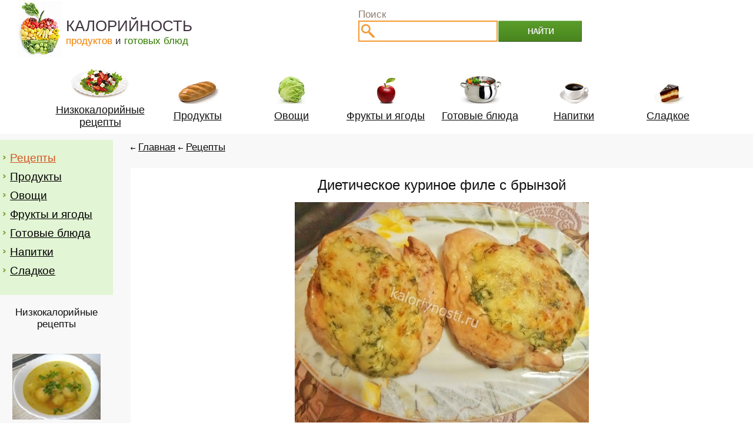

--- FILE ---
content_type: text/html; charset=windows-1251
request_url: https://kaloriynost.com/kalorii.php?v=Dieticheskoe-kurinoe-file-s-brynzoj
body_size: 42615
content:
<!DOCTYPE HTML PUBLIC '-//W3C//DTD HTML 4.01 Transitional//EN' 'http://www.w3.org/TR/html4/loose.dtd'>
<html xmlns="http://www.w3.org/1999/xhtml">
<head>
 <title>Диетическое куриное филе с брынзой</title>
	<meta http-equiv="Content-Type" content="text/html; charset=windows-1251"> 
	
	<meta name='description' content='Диетические рецепты для похудения – куриное филе фаршированное брынзой, запеченное в духовке' />
	<meta name='keywords' content='Диетическое куриное филе с брынзой' />
<meta name="viewport" content="width=device-width, initial-scale=0.7">
	<meta property="og:image" content="http://kaloriynost.com/i_pars/big_big_first/Dieticheskoe-kurinoe-file-s-brynzoj.jpg" />	
	
 <link rel="stylesheet" type="text/css" href="templates/style.css" media="all" />
	<link href="templates/i/icon4.png" rel="shortcut icon" type="image/x-icon">

<script async src="https://pagead2.googlesyndication.com/pagead/js/adsbygoogle.js?client=ca-pub-1730756675184445"
     crossorigin="anonymous"></script>	
	
</head>
<body>
<center>
<div id=main-block >
<table border="0" align="center" cellpadding="0" cellspacing="0" style="padding:0px 0 0px 0; float:left">
<tr>
<td align="left" valign="top" style="padding:0px 0 0 30px" width="1"> 
<a href='/' title='Калорийность продуктов офощей и фруктов'><img alt='калорийность' src='templates/i/logo.jpg' border='0' /></a>	 
</td>
<td style="padding:29px 0 0 7px" align="left" valign="top">
<a href="/" title="Калорийность продуктов офощей и фруктов" style="text-decoration:none; ">
<span style="color:#3f333f; font-size:26px">КАЛОРИЙНОСТЬ</span><br />
<nobr><span style="font-size:17px; color:#3f333f;"><span style="color:#f38000; ">продуктов</span> и <span style="color:#347c00; ">готовых блюд</span></span></nobr>
</a>
</td>
</tr>
</table>
<table border="0" valign="top" cellpadding="0" cellspacing="0" style="margin:0px 0 0 20px; ">
<tr>
<td style="padding:15px 0 0 0px; "><span class="grey" >Поиск</td>
<tr>
<td align="right" valign="top" >
	<form action='s.php' name='search' method='post'>
	<table border="0" cellpadding="0" cellspacing="0" >
	<tr>
	
	<td align="left" valign="top" >
	
	<input type='text' name='s' value='' maxlength='200' style="border:2px solid #f59933; width:100%; height:32px; background: url('templates/i/s.jpg'); background-repeat: no-repeat; background-position:top left; padding:0 0 0 30px" />
	</td>
	
	<td width="1" style="padding: 0px 10px 0px 35px; ">
	<input type='hidden' name='but' value='123'>
	<input align='center' type='submit' name='butt_search' value=' ' id="butt-s" >	
	
	</td>
	</tr>
	</table>
	</form>
</td>
</tr></table>
</td>
</tr>
</table>
<table border="0" cellpadding="0" cellspacing="0" width="100%">
<tr>
<td style="padding:10px 0 0px 0 " align="center">
<table border="0" cellpadding="0" cellspacing="0" >
<tr>
<td align="center">
 

<table border='0'   cellpadding='0' cellspacing='0'    class="img-menu">
				<tr>
					<td  align='center' valign='middle'   >
			<a href='kaloriy.php?cal=nizkokaloriynyye-retsepty' title='Низкокалорийные рецепты' style='color:#000000;'>	
			<table border='0'   cellpadding='0' cellspacing='0'    width=100% >
				<tr>
					<td  align='center' valign='middle'  >
							<img alt='Низкокалорийные рецепты' src='templates/i/i1.jpg' border='0'  />
					</td>
				</tr>
			</table>
	
			<table border='0'   cellpadding='0' cellspacing='0'    width=100%>
				<tr>
					<td  align='center' valign='middle'  >
						
							<h2 class="img-menu-text">Низкокалорийные рецепты</h2>
						
					</td>
				</tr>
			</table>
</a>	
	</td>
	</tr>
	</table>
	
	
<table border='0'   cellpadding='0' cellspacing='0'    class="img-menu">
				<tr>
					<td  align='center' valign='middle'  >
			<a href='kaloriy.php?cal=produkty' title='Продукты' style='color:#000000;'>	
			<table border='0'   cellpadding='0' cellspacing='0'    width=100% >
				<tr>
					<td  align='center' valign='middle'  >
							<img alt='Продукты' src='templates/i/i2.jpg' border='0'  />
					</td>
				</tr>
			</table>
	
			<table border='0'   cellpadding='0' cellspacing='0'    width=100%>
				<tr>
					<td  align='center' valign='middle'  >
						
							<h2 class="img-menu-text">Продукты</h2>
						
					</td>
				</tr>
			</table>
</a>	
	</td>
	</tr>
	</table>
	
	<table border='0'   cellpadding='0' cellspacing='0'    class="img-menu">
				<tr>
					<td  align='center' valign='middle'  >
			<a href='kaloriy.php?cal=ovoshchi' title='Овощи' style='color:#000000;'>	
			<table border='0'   cellpadding='0' cellspacing='0'    width=100% >
				<tr>
					<td  align='center' valign='middle'  >
							<img alt='Овощи' src='templates/i/i3.jpg' border='0'  />
					</td>
				</tr>
			</table>
	
			<table border='0'   cellpadding='0' cellspacing='0'    width=100%>
				<tr>
					<td  align='center' valign='middle' >
						
							<h2 class="img-menu-text">Овощи</h2>
						
					</td>
				</tr>
			</table>
</a>	
	</td>
	</tr>
	</table>
	
	<table border='0'   cellpadding='0' cellspacing='0'    class="img-menu">
				<tr>
					<td  align='center' valign='middle'  >
			<a href='kaloriy.php?cal=frukty-yagody' title='Фрукты и ягоды' style='color:#000000;'>	
			<table border='0'   cellpadding='0' cellspacing='0'    width=100% >
				<tr>
					<td  align='center' valign='middle'  >
							<img alt='Фрукты и ягоды' src='templates/i/i4.jpg' border='0'  />
					</td>
				</tr>
			</table>
	
			<table border='0'   cellpadding='0' cellspacing='0'    width=100%>
				<tr>
					<td  align='center' valign='middle'  style='padding:0px 0px 0px 0px'>
						
							<h2 class="img-menu-text">Фрукты и ягоды</h2>
						
					</td>
				</tr>
			</table>
</a>	
	</td>
	</tr>
	</table>
	
	
	<table border='0'   cellpadding='0' cellspacing='0'    class="img-menu">
				<tr>
					<td  align='center' valign='middle'  >
			<a href='kaloriy.php?cal=gotovyye-blyuda' title='Готовые блюда' style='color:#000000;'>	
			<table border='0'   cellpadding='0' cellspacing='0'    width=100% >
				<tr>
					<td  align='center' valign='middle'  >
							<img alt='Готовые блюда' src='templates/i/i5.jpg' border='0'  />
					</td>
				</tr>
			</table>
	
			<table border='0'   cellpadding='0' cellspacing='0'    width=100%>
				<tr>
					<td  align='center' valign='middle'  style='padding:0px 0px 0px 0px'>
						
							<h2 class="img-menu-text">Готовые блюда</h2>
						
					</td>
				</tr>
			</table>
</a>	
	</td>
	</tr>
	</table>
	
	<table border='0'   cellpadding='0' cellspacing='0'    class="img-menu">
				<tr>
					<td  align='center' valign='middle'  >
			<a href='kaloriy.php?cal=napitki' title='Напитки' style='color:#000000;'>	
			<table border='0'   cellpadding='0' cellspacing='0'    width=100% >
				<tr>
					<td  align='center' valign='middle'  >
							<img alt='Напитки' src='templates/i/i6.jpg' border='0'  />
					</td>
				</tr>
			</table>
	
			<table border='0'   cellpadding='0' cellspacing='0'    width=100%>
				<tr>
					<td  align='center' valign='middle'  style='padding:0px 0px 0px 0px'>
						
							<h2 class="img-menu-text">Напитки</h2>
						
					</td>
				</tr>
			</table>
</a>	
	</td>
	</tr>
	</table>
	
	
		<table border='0'   cellpadding='0' cellspacing='0'    class="img-menu">
				<tr>
					<td  align='center' valign='middle'  >
			<a href='kaloriy.php?cal=sladosti' title='Сладкое' style='color:#000000;'>	
			<table border='0'   cellpadding='0' cellspacing='0'    width=100% >
				<tr>
					<td  align='center' valign='middle'  >
							<img alt='Сладкое' src='templates/i/i7.jpg' border='0'  />
					</td>
				</tr>
			</table>
	
			<table border='0'   cellpadding='0' cellspacing='0'    width=100%>
				<tr>
					<td  align='center' valign='middle'  style='padding:0px 0px 0px 0px'>
						
							<h2 class="img-menu-text">Сладкое</h2>
						
					</td>
				</tr>
			</table>
</a>	
	</td>
	</tr>
	</table>
	

				


</td>
</tr>
</table>
</td>
</tr>
</table>
	
	
	
<table border="0" cellpadding="0" cellspacing="0" width="100%" bgcolor="#f8f8f8">
<tr>
<td valign="top" align="left" style="padding:10px 0 0 0px" width="15%">
<table border='0' cellpadding='0' cellspacing='0' bgcolor="e2f5d4" style="border:0px solid #ffffff" width="100%">
<tr>
<td valign="top" style='padding:10px 0px 20px 0px' >

<ul id="left-menu" style='padding:0 0 0 0px '>
<li id='left-menu-a'><nobr><img alt='.' src='templates/i/marker1.gif' border='0' style='margin:7px 0 0 5px; float:left' /><a href='kaloriy.php?cal=nizkokaloriynyye-retsepty'  title='Рецепты' style='color:#d45422; '>Рецепты</a></nobr></li><ul id='left-menu2' ></ul><li><nobr><img alt='.' src='templates/i/marker1.gif' border='0' style='margin:7px 0 0 5px; float:left' /><a href='kaloriy.php?cal=produkty' title='Продукты'>Продукты</a></nobr></li>	<li><nobr><img alt='.' src='templates/i/marker1.gif' border='0' style='margin:7px 0 0 5px; float:left' /><a href='kaloriy.php?cal=ovoshchi' title='Овощи'>Овощи</a></nobr></li>	<li><nobr><img alt='.' src='templates/i/marker1.gif' border='0' style='margin:7px 0 0 5px; float:left' /><a href='kaloriy.php?cal=frukty-yagody' title='Фрукты и ягоды'>Фрукты и ягоды</a></nobr></li>	<li><nobr><img alt='.' src='templates/i/marker1.gif' border='0' style='margin:7px 0 0 5px; float:left' /><a href='kaloriy.php?cal=gotovyye-blyuda' title='Готовые блюда'>Готовые блюда</a></nobr></li>	<li><nobr><img alt='.' src='templates/i/marker1.gif' border='0' style='margin:7px 0 0 5px; float:left' /><a href='kaloriy.php?cal=napitki' title='Напитки'>Напитки</a></nobr></li>	<li><nobr><img alt='.' src='templates/i/marker1.gif' border='0' style='margin:7px 0 0 5px; float:left' /><a href='kaloriy.php?cal=sladosti' title='Сладкое'>Сладкое</a></nobr></li>		
</ul>	

	  

  
  
	  
	  
	  </td>
</tr>
</table>

	

<h2 style="padding:20px 0 0px 0" align="center"><a href="kaloriy.php?cal=nizkokaloriynyye-retsepty" title="Низкокалорийные рецепты и диетические блюда с фото" style="text-decoration:none">Низкокалорийные рецепты</a></h2>
	<table border='0' cellpadding='0' cellspacing='0' style='margin:40px 0 0px 0' width=100%>
	<tr>
	<td align='center' >
	
	<a href='kalorii.php?v=Prostoj-nizkokalorijnyj-sup-s-frikadel-kami' title='Простой низкокалорийный суп с фрикадельками'><img alt='Prostoj-nizkokalorijnyj-sup-s-frikadel-kami.jpg ' src='i_pars/small/Prostoj-nizkokalorijnyj-sup-s-frikadel-kami.jpg' border='0' /></a>	
	<h2 style='padding:8px 5px 0px 5px; '><a href='kalorii.php?v=Prostoj-nizkokalorijnyj-sup-s-frikadel-kami' title='Простой низкокалорийный суп с фрикадельками' style='text-decoration:none'>Простой низкокалорийный суп с фрикадельками</a></h2>
	</td></tr>
	
	</table>	<table border='0' cellpadding='0' cellspacing='0' style='margin:40px 0 0px 0' width=100%>
	<tr>
	<td align='center' >
	
	<a href='kalorii.php?v=Dieticheskoe-pechen-e-iz-morkovi' title='Диетическое печенье из моркови'><img alt='Dieticheskoe-pechen-e-iz-morkovi.jpg ' src='i_pars/small/Dieticheskoe-pechen-e-iz-morkovi.jpg' border='0' /></a>	
	<h2 style='padding:8px 5px 0px 5px; '><a href='kalorii.php?v=Dieticheskoe-pechen-e-iz-morkovi' title='Диетическое печенье из моркови' style='text-decoration:none'>Диетическое печенье из моркови</a></h2>
	</td></tr>
	
	</table>	<table border='0' cellpadding='0' cellspacing='0' style='margin:40px 0 0px 0' width=100%>
	<tr>
	<td align='center' >
	
	<a href='kalorii.php?v=Nizkokalorijnye-i-dieticheskie-syrniki-' title='Низкокалорийные и диетические сырники'><img alt='Nizkokalorijnye-i-dieticheskie-syrniki-.jpg ' src='i_pars/small/Nizkokalorijnye-i-dieticheskie-syrniki-.jpg' border='0' /></a>	
	<h2 style='padding:8px 5px 0px 5px; '><a href='kalorii.php?v=Nizkokalorijnye-i-dieticheskie-syrniki-' title='Низкокалорийные и диетические сырники' style='text-decoration:none'>Низкокалорийные и диетические сырники</a></h2>
	</td></tr>
	
	</table>	<table border='0' cellpadding='0' cellspacing='0' style='margin:40px 0 0px 0' width=100%>
	<tr>
	<td align='center' >
	
	<a href='kalorii.php?v=Nizkokalorijnyj-salat-iz-morskoj-kapusty-dlja-pohudenija' title='Низкокалорийный салат из морской капусты для похудения'><img alt='Nizkokalorijnyj-salat-iz-morskoj-kapusty-dlja-pohudenija.jpg ' src='i_pars/small/Nizkokalorijnyj-salat-iz-morskoj-kapusty-dlja-pohudenija.jpg' border='0' /></a>	
	<h2 style='padding:8px 5px 0px 5px; '><a href='kalorii.php?v=Nizkokalorijnyj-salat-iz-morskoj-kapusty-dlja-pohudenija' title='Низкокалорийный салат из морской капусты для похудения' style='text-decoration:none'>Низкокалорийный салат из морской капусты для похудения</a></h2>
	</td></tr>
	
	</table>	<table border='0' cellpadding='0' cellspacing='0' style='margin:40px 0 0px 0' width=100%>
	<tr>
	<td align='center' >
	
	<a href='kalorii.php?v=Tykvennye-dieticheskie-syrniki' title='Тыквенные диетические сырники'><img alt='Tykvennye-dieticheskie-syrniki.jpg ' src='i_pars/small/Tykvennye-dieticheskie-syrniki.jpg' border='0' /></a>	
	<h2 style='padding:8px 5px 0px 5px; '><a href='kalorii.php?v=Tykvennye-dieticheskie-syrniki' title='Тыквенные диетические сырники' style='text-decoration:none'>Тыквенные диетические сырники</a></h2>
	</td></tr>
	
	</table>	<table border='0' cellpadding='0' cellspacing='0' style='margin:40px 0 0px 0' width=100%>
	<tr>
	<td align='center' >
	
	<a href='kalorii.php?v=Dieticheskij-sup-iz-tsvetnoj-kapusty-bez-kartoshki' title='Диетический суп из цветной капусты без картошки'><img alt='Dieticheskij-sup-iz-tsvetnoj-kapusty-bez-kartoshki.jpg ' src='i_pars/small/Dieticheskij-sup-iz-tsvetnoj-kapusty-bez-kartoshki.jpg' border='0' /></a>	
	<h2 style='padding:8px 5px 0px 5px; '><a href='kalorii.php?v=Dieticheskij-sup-iz-tsvetnoj-kapusty-bez-kartoshki' title='Диетический суп из цветной капусты без картошки' style='text-decoration:none'>Диетический суп из цветной капусты без картошки</a></h2>
	</td></tr>
	
	</table>	<table border='0' cellpadding='0' cellspacing='0' style='margin:40px 0 0px 0' width=100%>
	<tr>
	<td align='center' >
	
	<a href='kalorii.php?v=Salat-s-kuritsej-i-morkov-ju-dieticheskij-s-foto' title='Салат с курицей и морковью: диетический, с фото'><img alt='Salat-s-kuritsej-i-morkov-ju-dieticheskij-s-foto.jpg ' src='i_pars/small/Salat-s-kuritsej-i-morkov-ju-dieticheskij-s-foto.jpg' border='0' /></a>	
	<h2 style='padding:8px 5px 0px 5px; '><a href='kalorii.php?v=Salat-s-kuritsej-i-morkov-ju-dieticheskij-s-foto' title='Салат с курицей и морковью: диетический, с фото' style='text-decoration:none'>Салат с курицей и морковью: диетический, с фото</a></h2>
	</td></tr>
	
	</table>	<table border='0' cellpadding='0' cellspacing='0' style='margin:40px 0 0px 0' width=100%>
	<tr>
	<td align='center' >
	
	<a href='kalorii.php?v=Dieticheskaja-kuritsa-s-tvorogom' title='Диетическая курица с творогом'><img alt='Dieticheskaja-kuritsa-s-tvorogom.jpg ' src='i_pars/small/Dieticheskaja-kuritsa-s-tvorogom.jpg' border='0' /></a>	
	<h2 style='padding:8px 5px 0px 5px; '><a href='kalorii.php?v=Dieticheskaja-kuritsa-s-tvorogom' title='Диетическая курица с творогом' style='text-decoration:none'>Диетическая курица с творогом</a></h2>
	</td></tr>
	
	</table>	<table border='0' cellpadding='0' cellspacing='0' style='margin:40px 0 0px 0' width=100%>
	<tr>
	<td align='center' >
	
	<a href='kalorii.php?v=Dieticheskie-kotlety-iz-govjadiny-' title='Диетические котлеты из говядины '><img alt='Dieticheskie-kotlety-iz-govjadiny-.jpg ' src='i_pars/small/Dieticheskie-kotlety-iz-govjadiny-.jpg' border='0' /></a>	
	<h2 style='padding:8px 5px 0px 5px; '><a href='kalorii.php?v=Dieticheskie-kotlety-iz-govjadiny-' title='Диетические котлеты из говядины ' style='text-decoration:none'>Диетические котлеты из говядины </a></h2>
	</td></tr>
	
	</table>	<table border='0' cellpadding='0' cellspacing='0' style='margin:40px 0 0px 0' width=100%>
	<tr>
	<td align='center' >
	
	<a href='kalorii.php?v=Sosiski-domashnie-nizkokalorijnyj-retsept-s-foto' title='Сосиски домашние: низкокалорийный рецепт с фото'><img alt='Sosiski-domashnie-nizkokalorijnyj-retsept-s-foto.jpg ' src='i_pars/small/Sosiski-domashnie-nizkokalorijnyj-retsept-s-foto.jpg' border='0' /></a>	
	<h2 style='padding:8px 5px 0px 5px; '><a href='kalorii.php?v=Sosiski-domashnie-nizkokalorijnyj-retsept-s-foto' title='Сосиски домашние: низкокалорийный рецепт с фото' style='text-decoration:none'>Сосиски домашние: низкокалорийный рецепт с фото</a></h2>
	</td></tr>
	
	</table>	<table border='0' cellpadding='0' cellspacing='0' style='margin:40px 0 0px 0' width=100%>
	<tr>
	<td align='center' >
	
	<a href='kalorii.php?v=Dieticheskij-sup-s-jajtsom-i-kabachkom' title='Диетический суп с яйцом и кабачком'><img alt='Dieticheskij-sup-s-jajtsom-i-kabachkom.jpg ' src='i_pars/small/Dieticheskij-sup-s-jajtsom-i-kabachkom.jpg' border='0' /></a>	
	<h2 style='padding:8px 5px 0px 5px; '><a href='kalorii.php?v=Dieticheskij-sup-s-jajtsom-i-kabachkom' title='Диетический суп с яйцом и кабачком' style='text-decoration:none'>Диетический суп с яйцом и кабачком</a></h2>
	</td></tr>
	
	</table>	<table border='0' cellpadding='0' cellspacing='0' style='margin:40px 0 0px 0' width=100%>
	<tr>
	<td align='center' >
	
	<a href='kalorii.php?v=Nizkokalorijnie-farshirovannie-pomidori-c-kabachkami' title='Низкокалорийные помидоры фаршированные кабачками'><img alt='Nizkokalorijnie-farshirovannie-pomidori-c-kabachkami.jpg ' src='i_pars/small/Nizkokalorijnie-farshirovannie-pomidori-c-kabachkami.jpg' border='0' /></a>	
	<h2 style='padding:8px 5px 0px 5px; '><a href='kalorii.php?v=Nizkokalorijnie-farshirovannie-pomidori-c-kabachkami' title='Низкокалорийные помидоры фаршированные кабачками' style='text-decoration:none'>Низкокалорийные помидоры фаршированные кабачками</a></h2>
	</td></tr>
	
	</table>	<table border='0' cellpadding='0' cellspacing='0' style='margin:40px 0 0px 0' width=100%>
	<tr>
	<td align='center' >
	
	<a href='kalorii.php?v=Dieticheskij-salat-iz-cheremshi' title='Диетический салат из черемши'><img alt='Dieticheskij-salat-iz-cheremshi.jpg ' src='i_pars/small/Dieticheskij-salat-iz-cheremshi.jpg' border='0' /></a>	
	<h2 style='padding:8px 5px 0px 5px; '><a href='kalorii.php?v=Dieticheskij-salat-iz-cheremshi' title='Диетический салат из черемши' style='text-decoration:none'>Диетический салат из черемши</a></h2>
	</td></tr>
	
	</table>	<table border='0' cellpadding='0' cellspacing='0' style='margin:40px 0 0px 0' width=100%>
	<tr>
	<td align='center' >
	
	<a href='kalorii.php?v=Dieticheskij-salat-iz-repy-poshagovo-i-s-foto' title='Диетический салат из репы пошагово и с фото'><img alt='Dieticheskij-salat-iz-repy-poshagovo-i-s-foto.jpg ' src='i_pars/small/Dieticheskij-salat-iz-repy-poshagovo-i-s-foto.jpg' border='0' /></a>	
	<h2 style='padding:8px 5px 0px 5px; '><a href='kalorii.php?v=Dieticheskij-salat-iz-repy-poshagovo-i-s-foto' title='Диетический салат из репы пошагово и с фото' style='text-decoration:none'>Диетический салат из репы пошагово и с фото</a></h2>
	</td></tr>
	
	</table></td>
<td align=left valign=top style='padding:10px 0px 0 30px' width="100%">	
 <h6 align=left style='padding: 3px 0 25px 0px;'> <img alt='<-' src='templates/i/st-l.gif' border='0' /> <a href='/' title='Главная'>Главная</a> <img alt='<-' src='templates/i/st-l.gif' border='0' /> <a href='kaloriy.php?cal=nizkokaloriynyye-retsepty' title='Рецепты рецепты'>Рецепты</a> </h6> <table border='0' cellpadding='0' cellspacing='0' width='100%' bgcolor='#ffffff' style='padding:10px 20px 20px 20px'>
	<tr>
	<td valign=top>
	<h1 align='center' style='padding:5px 0 0px 0; ' itemprop='name'>Диетическое куриное филе с брынзой</h1>
	</td>
	</tr>
	<tr>
	<td align='left'>	
	<table border='0' cellpadding='0' cellspacing='0' width='100%' bgcolor='#ffffff' style='padding:10px'>
	<tr>
	<td align=center valign=top >	<div class='container_main'><a href='i_pars/big_big_first/Dieticheskoe-kurinoe-file-s-brynzoj.jpg' title='Диетическое куриное филе с брынзой' rel='iLoad|Диетическое куриное филе с брынзой'><img alt='Диетическое куриное филе с брынзой' src='i_pars/big_first/Dieticheskoe-kurinoe-file-s-brynzoj.jpg' border='0' class=hak width='500' style='max-width: 500px;' /></a></div></td>
	</tr>
	</table>
	
	
	</td>
	</tr>	
<tr><td align=left>	
</td>	
	</tr>	
<tr><td align=left>
	</td></tr>	<tr>
	<td align=left valign=top>
	
	<h2 align=left style='padding:0px 20px 10px 20px;' class='txt'><p><span style="color: rgb(153, 51, 0);"><strong>Примерная калорийность: 185 ккал/100 г</strong></span></p>
<p>&nbsp;</p>
<p>&nbsp;</p>
<p>Куриная грудка получается сочной и аппетитной, если ее нафаршировать брынзой и правильно приготовить. А еще такое блюдо можно употреблять и во время диеты для похудения, так как готовится оно из диетических низкокалорийных продуктов и практически не содержит углеводов.</p>
<p>&nbsp;</p>
<p>&nbsp;</p>
<p><span style="font-size: larger;"><strong>Ингредиенты:</strong></span></p>
<ul>
    <li>Куриное филе &ndash; 2 шт.</li>
    <li>Сыр брынза &ndash; 100 г</li>
    <li>Сыр твердый &ndash; 20 г.</li>
    <li>Укроп &ndash; 10 г</li>
    <li>Соль, смесь перцев, сухой чеснок</li>
</ul>
<p>&nbsp;</p>
<p>&nbsp;</p>
<p><span style="font-size: larger;"><strong>Приготовление рецепта с фото:</strong></span></p>
<p>&nbsp;</p>
<p>Каждое куриное филе надрезать посередине так, чтобы получился глубокий кармашек.</p>
<p>&nbsp;</p>
<p>Посолить и поперчить по вкусу.</p>
<p> <table class=img-text1><tr><td align=left><a href='i_pars/big_big/Dieticheskoe-kurinoe-file-s-brynzoj-001.jpg' title='Диетическое куриное филе с брынзой' rel='iLoad|Диетическое куриное филе с брынзой'><div class='container'><img itemprop='image' alt='Диетическое куриное филе с брынзой' src='i_pars/big/Dieticheskoe-kurinoe-file-s-brynzoj-001.jpg' border='0'  class=hak width='375'  /></div></a></td></tr></table> </p>
<p>Обжарить с каждой стороны по 1-2 минуты на сковороде с антипригарным покрытием без масла.</p>
<p>&nbsp;</p>
<p>Должна образоваться золотистая корочка, при этом мясо внутри останется сочным.</p>
<p> <table class=img-text1><tr><td align=left><a href='i_pars/big_big/Dieticheskoe-kurinoe-file-s-brynzoj-002.jpg' title='Диетическое куриное филе с брынзой' rel='iLoad|Диетическое куриное филе с брынзой'><div class='container'><img itemprop='image' alt='Диетическое куриное филе с брынзой' src='i_pars/big/Dieticheskoe-kurinoe-file-s-brynzoj-002.jpg' border='0'  class=hak width='375'  /></div></a></td></tr></table> </p>
<p>Брынзу размять вилкой в тарелке, добавить мелко нарезанный укроп и сухой чеснок.</p>
<p> <table class=img-text1><tr><td align=left><a href='i_pars/big_big/Dieticheskoe-kurinoe-file-s-brynzoj-003.jpg' title='Диетическое куриное филе с брынзой' rel='iLoad|Диетическое куриное филе с брынзой'><div class='container'><img itemprop='image' alt='Диетическое куриное филе с брынзой' src='i_pars/big/Dieticheskoe-kurinoe-file-s-brynzoj-003.jpg' border='0'  class=hak width='375'  /></div></a></td></tr></table> </p>
<p>Мясо выложить в форму для запекания и нафаршировать их брынзой с зеленью.</p>
<p>&nbsp;</p>
<p>Начинку следует укладывать плотно, утрамбовывая ее руками.</p>
<p> <table class=img-text1><tr><td align=left><a href='i_pars/big_big/Dieticheskoe-kurinoe-file-s-brynzoj-004.jpg' title='Диетическое куриное филе с брынзой' rel='iLoad|Диетическое куриное филе с брынзой'><div class='container'><img itemprop='image' alt='Диетическое куриное филе с брынзой' src='i_pars/big/Dieticheskoe-kurinoe-file-s-brynzoj-004.jpg' border='0'  class=hak width='375'  /></div></a></td></tr></table> </p>
<p>Твердый сыр натереть на мелкой терке.</p>
<p>&nbsp;</p>
<p>Посыпать его сверху на куриное филе.</p>
<p>&nbsp;</p>
<p>Поместить в разогретую до 200 градусов духовку на 20-25 минут.</p>
<p> <table class=img-text1><tr><td align=left><a href='i_pars/big_big/Dieticheskoe-kurinoe-file-s-brynzoj-005.jpg' title='Диетическое куриное филе с брынзой' rel='iLoad|Диетическое куриное филе с брынзой'><div class='container'><img itemprop='image' alt='Диетическое куриное филе с брынзой' src='i_pars/big/Dieticheskoe-kurinoe-file-s-brynzoj-005.jpg' border='0'  class=hak width='375'  /></div></a></td></tr></table> </p>
<p>Подавать к столу можно как в горячем, так и в холодном виде.</p>
<p> <table class=img-text1><tr><td align=left><a href='i_pars/big_big/Dieticheskoe-kurinoe-file-s-brynzoj-006.jpg' title='Диетическое куриное филе с брынзой' rel='iLoad|Диетическое куриное филе с брынзой'><div class='container'><img itemprop='image' alt='Диетическое куриное филе с брынзой' src='i_pars/big/Dieticheskoe-kurinoe-file-s-brynzoj-006.jpg' border='0'  class=hak width='375'  /></div></a></td></tr></table> </p>
<p>Приятного аппетита!</p></h2> </td>
</tr>
<tr>
<td>
 </td>
</tr>
<tr>
<td>

	<table border=0 cellpadding='0' cellspacing='0' style='border:2px solid #e3ebef; padding:10px; margin:20px 0 0 0' width=100%>
	<tr>
	<td align=left valign=top >
	<script src='ajax_framework.js' language='javascript'></script>	
	<h2 style='color:#1a76b6'><nobr>Оцените статью</nobr></h3>
	<table border=0 cellpadding='0' cellspacing='0' width=100%><tr><td align=left valign=top style='padding:0 0 10px 0'>












<nobr><div  id='login_response'></div></nobr>
<table border=0 cellpadding='0' cellspacing='0' >
	<tr>
		<td>
<form action='javascript:login1()' method='post' >
<input name='emailLogin' type='hidden' id='emailLogin1' value='444'/>
<input name='pswLogin' type='hidden' id='pswLogin1' value='1'/>
<input type='submit' name='submit' value='' class='z' title='Нравится' />
</form>
		</td>		
	</tr>
</table><h6><nobr><span class=grey>кол-во голосов:</span>2</nobr></h6>	
	</td>
	
</tr></table>	
</td>
</tr>	
</table>	
	
</td>
</tr>
	
</table>
<div align=right>1262</div>
<br /><br /><h2 align=center><b>Рецепты   </b><br /><br /></h2>
	<table border='0' cellpadding='0' cellspacing='0' width=100%>
	<tr>
	<td align='center' valign='top' ><table border='0' cellpadding='0' cellspacing='0' class='t-main-foot' style='float:left; width:175px; height:240px; display:block'>
	<tr>
	<td align='center' valign='middle' >	
	<table border='0' cellpadding='0' cellspacing='0' style=' height:220px'>
	<tr>
	<td align='center' >
	
	<a href='kalorii.php?v=Dieticheskie-lenivye-golubtsy' title='Диетические ленивые голубцы'><img alt='Диетические ленивые голубцы' src='i_pars/small/Dieticheskie-lenivye-golubtsy.jpg' border='0' />	</a>	
	<h2 style='padding:8px 0px 8px 0px; '><a href='kalorii.php?v=Dieticheskie-lenivye-golubtsy' title='Диетические ленивые голубцы'>Диетические ленивые голубцы</a></h2>
	
	
	</td></tr>
	
	</table>
	</td>
	<tr>
<td>
</td>
</tr>
	</tr>
	</table><table border='0' cellpadding='0' cellspacing='0' class='t-main-foot' style='float:left; width:175px; height:240px; display:block'>
	<tr>
	<td align='center' valign='middle' >	
	<table border='0' cellpadding='0' cellspacing='0' style=' height:220px'>
	<tr>
	<td align='center' >
	
	<a href='kalorii.php?v=Dieticheskie-vafli-iz-kabachkov-v-vafel-nitse' title='Диетические вафли из кабачков в вафельнице'><img alt='Диетические вафли из кабачков в вафельнице' src='i_pars/small/Dieticheskie-vafli-iz-kabachkov-v-vafel-nitse.jpg' border='0' />	</a>	
	<h2 style='padding:8px 0px 8px 0px; '><a href='kalorii.php?v=Dieticheskie-vafli-iz-kabachkov-v-vafel-nitse' title='Диетические вафли из кабачков в вафельнице'>Диетические вафли из кабачков в вафельнице</a></h2>
	
	
	</td></tr>
	
	</table>
	</td>
	<tr>
<td>
</td>
</tr>
	</tr>
	</table><table border='0' cellpadding='0' cellspacing='0' class='t-main-foot' style='float:left; width:175px; height:240px; display:block'>
	<tr>
	<td align='center' valign='middle' >	
	<table border='0' cellpadding='0' cellspacing='0' style=' height:220px'>
	<tr>
	<td align='center' >
	
	<a href='kalorii.php?v=Baklazhany-v-souse-iz-bolgarskogo-pertsa-pomidorov-i-chesnoka' title='Баклажаны в соусе из болгарского перца, помидоров и чеснока'><img alt='Баклажаны в соусе из болгарского перца, помидоров и чеснока' src='i_pars/small/Baklazhany-v-souse-iz-bolgarskogo-pertsa-pomidorov-i-chesnoka.jpg' border='0' />	</a>	
	<h2 style='padding:8px 0px 8px 0px; '><a href='kalorii.php?v=Baklazhany-v-souse-iz-bolgarskogo-pertsa-pomidorov-i-chesnoka' title='Баклажаны в соусе из болгарского перца, помидоров и чеснока'>Баклажаны в соусе из болгарского перца, помидоров и чеснока</a></h2>
	
	
	</td></tr>
	
	</table>
	</td>
	<tr>
<td>
</td>
</tr>
	</tr>
	</table><table border='0' cellpadding='0' cellspacing='0' class='t-main-foot' style='float:left; width:175px; height:240px; display:block'>
	<tr>
	<td align='center' valign='middle' >	
	<table border='0' cellpadding='0' cellspacing='0' style=' height:220px'>
	<tr>
	<td align='center' >
	
	<a href='kalorii.php?v=Rulety-iz-kurinogo-file-s-tvorogom' title='Рулеты из куриного филе с творогом'><img alt='Рулеты из куриного филе с творогом' src='i_pars/small/Rulety-iz-kurinogo-file-s-tvorogom.jpg' border='0' />	</a>	
	<h2 style='padding:8px 0px 8px 0px; '><a href='kalorii.php?v=Rulety-iz-kurinogo-file-s-tvorogom' title='Рулеты из куриного филе с творогом'>Рулеты из куриного филе с творогом</a></h2>
	
	
	</td></tr>
	
	</table>
	</td>
	<tr>
<td>
</td>
</tr>
	</tr>
	</table><table border='0' cellpadding='0' cellspacing='0' class='t-main-foot' style='float:left; width:175px; height:240px; display:block'>
	<tr>
	<td align='center' valign='middle' >	
	<table border='0' cellpadding='0' cellspacing='0' style=' height:220px'>
	<tr>
	<td align='center' >
	
	<a href='kalorii.php?v=Pomidory-farshirovannye-pechen-ju' title='Помидоры фаршированные печенью'><img alt='Помидоры фаршированные печенью' src='i_pars/small/Pomidory-farshirovannye-pechen-ju.jpg' border='0' />	</a>	
	<h2 style='padding:8px 0px 8px 0px; '><a href='kalorii.php?v=Pomidory-farshirovannye-pechen-ju' title='Помидоры фаршированные печенью'>Помидоры фаршированные печенью</a></h2>
	
	
	</td></tr>
	
	</table>
	</td>
	<tr>
<td>
</td>
</tr>
	</tr>
	</table><table border='0' cellpadding='0' cellspacing='0' class='t-main-foot' style='float:left; width:175px; height:240px; display:block'>
	<tr>
	<td align='center' valign='middle' >	
	<table border='0' cellpadding='0' cellspacing='0' style=' height:220px'>
	<tr>
	<td align='center' >
	
	<a href='kalorii.php?v=Dieticheskaja-kuritsa-s-ovoshchami-v-duhovke' title='Диетическая курица с овощами в духовке'><img alt='Диетическая курица с овощами в духовке' src='i_pars/small/Dieticheskaja-kuritsa-s-ovoshchami-v-duhovke.jpg' border='0' />	</a>	
	<h2 style='padding:8px 0px 8px 0px; '><a href='kalorii.php?v=Dieticheskaja-kuritsa-s-ovoshchami-v-duhovke' title='Диетическая курица с овощами в духовке'>Диетическая курица с овощами в духовке</a></h2>
	
	
	</td></tr>
	
	</table>
	</td>
	<tr>
<td>
</td>
</tr>
	</tr>
	</table><table border='0' cellpadding='0' cellspacing='0' class='t-main-foot' style='float:left; width:175px; height:240px; display:block'>
	<tr>
	<td align='center' valign='middle' >	
	<table border='0' cellpadding='0' cellspacing='0' style=' height:220px'>
	<tr>
	<td align='center' >
	
	<a href='kalorii.php?v=Zapechennye-grushi-s-tvorogom' title='Запеченные груши с творогом'><img alt='Запеченные груши с творогом' src='i_pars/small/Zapechennye-grushi-s-tvorogom.jpg' border='0' />	</a>	
	<h2 style='padding:8px 0px 8px 0px; '><a href='kalorii.php?v=Zapechennye-grushi-s-tvorogom' title='Запеченные груши с творогом'>Запеченные груши с творогом</a></h2>
	
	
	</td></tr>
	
	</table>
	</td>
	<tr>
<td>
</td>
</tr>
	</tr>
	</table><table border='0' cellpadding='0' cellspacing='0' class='t-main-foot' style='float:left; width:175px; height:240px; display:block'>
	<tr>
	<td align='center' valign='middle' >	
	<table border='0' cellpadding='0' cellspacing='0' style=' height:220px'>
	<tr>
	<td align='center' >
	
	<a href='kalorii.php?v=Zapekanka-iz-brokkoli-s-syrom' title='Запеканка из брокколи с сыром'><img alt='Запеканка из брокколи с сыром' src='i_pars/small/Zapekanka-iz-brokkoli-s-syrom.jpg' border='0' />	</a>	
	<h2 style='padding:8px 0px 8px 0px; '><a href='kalorii.php?v=Zapekanka-iz-brokkoli-s-syrom' title='Запеканка из брокколи с сыром'>Запеканка из брокколи с сыром</a></h2>
	
	
	</td></tr>
	
	</table>
	</td>
	<tr>
<td>
</td>
</tr>
	</tr>
	</table><table border='0' cellpadding='0' cellspacing='0' class='t-main-foot' style='float:left; width:175px; height:240px; display:block'>
	<tr>
	<td align='center' valign='middle' >	
	<table border='0' cellpadding='0' cellspacing='0' style=' height:220px'>
	<tr>
	<td align='center' >
	
	<a href='kalorii.php?v=Dieticheskij-pashtet-iz-kurinoj-pecheni-s-kabachkom' title='Диетический паштет из куриной печени с кабачком'><img alt='Диетический паштет из куриной печени с кабачком' src='i_pars/small/Dieticheskij-pashtet-iz-kurinoj-pecheni-s-kabachkom.jpg' border='0' />	</a>	
	<h2 style='padding:8px 0px 8px 0px; '><a href='kalorii.php?v=Dieticheskij-pashtet-iz-kurinoj-pecheni-s-kabachkom' title='Диетический паштет из куриной печени с кабачком'>Диетический паштет из куриной печени с кабачком</a></h2>
	
	
	</td></tr>
	
	</table>
	</td>
	<tr>
<td>
</td>
</tr>
	</tr>
	</table><table border='0' cellpadding='0' cellspacing='0' class='t-main-foot' style='float:left; width:175px; height:240px; display:block'>
	<tr>
	<td align='center' valign='middle' >	
	<table border='0' cellpadding='0' cellspacing='0' style=' height:220px'>
	<tr>
	<td align='center' >
	
	<a href='kalorii.php?v=Vostochnyj-salat-Tabule-s-bulgurom-i-mjatoj' title='Восточный салат "Табуле" с булгуром и мятой'><img alt='Восточный салат "Табуле" с булгуром и мятой' src='i_pars/small/Vostochnyj-salat-Tabule-s-bulgurom-i-mjatoj.jpg' border='0' />	</a>	
	<h2 style='padding:8px 0px 8px 0px; '><a href='kalorii.php?v=Vostochnyj-salat-Tabule-s-bulgurom-i-mjatoj' title='Восточный салат "Табуле" с булгуром и мятой'>Восточный салат "Табуле" с булгуром и мятой</a></h2>
	
	
	</td></tr>
	
	</table>
	</td>
	<tr>
<td>
</td>
</tr>
	</tr>
	</table></td>
	</tr>
	</table><h2 align=center style='padding:20px 0 0 0'><b>Новое</b><div class='hr-orange' style=width:50% ></div><br /></h2>
	<table border='0' cellpadding='0' cellspacing='0' width=100%>
	<tr>
	<td align='center' valign='top' ><table border='0' cellpadding='0' cellspacing='0' class='t-main-foot' style='float:left; width:175px; height:240px; display:block'>
	<tr>
	<td align='center' valign='middle' >	
	<table border='0' cellpadding='0' cellspacing='0' style=' height:220px'>
	<tr>
	<td align='center' >
	
	<a href='kalorii.php?v=Kalorijnost-smetany' title='Калорийность сметаны'><img alt='Калорийность сметаны ' src='i_pars/small/Kalorijnost-smetany.jpg' border='0' /></a>	
	<h2 style='padding:8px 0px 8px 0px; '><a href='kalorii.php?v=Kalorijnost-smetany' title='Калорийность сметаны'>Калорийность сметаны</a></h2>
	
	
	
	</td></tr>
	
	</table>
	</td>
	</tr>
	</table><table border='0' cellpadding='0' cellspacing='0' class='t-main-foot' style='float:left; width:175px; height:240px; display:block'>
	<tr>
	<td align='center' valign='middle' >	
	<table border='0' cellpadding='0' cellspacing='0' style=' height:220px'>
	<tr>
	<td align='center' >
	
	<a href='kalorii.php?v=Kalorijnost-kartoshki-s-kuritsej-v-duhovke' title='Калорийность картошки с курицей в духовке'><img alt='Калорийность картошки с курицей в духовке ' src='i_pars/small/Kalorijnost-kartoshki-s-kuritsej-v-duhovke.jpg' border='0' /></a>	
	<h2 style='padding:8px 0px 8px 0px; '><a href='kalorii.php?v=Kalorijnost-kartoshki-s-kuritsej-v-duhovke' title='Калорийность картошки с курицей в духовке'>Калорийность картошки с курицей в духовке</a></h2>
	
	
	
	</td></tr>
	
	</table>
	</td>
	</tr>
	</table><table border='0' cellpadding='0' cellspacing='0' class='t-main-foot' style='float:left; width:175px; height:240px; display:block'>
	<tr>
	<td align='center' valign='middle' >	
	<table border='0' cellpadding='0' cellspacing='0' style=' height:220px'>
	<tr>
	<td align='center' >
	
	<a href='kalorii.php?v=Kalorijnost-ovoshchnogo-supa-s-vermishel-ju' title='Калорийность овощного супа с вермишелью'><img alt='Калорийность овощного супа с вермишелью ' src='i_pars/small/Kalorijnost-ovoshchnogo-supa-s-vermishel-ju.jpg' border='0' /></a>	
	<h2 style='padding:8px 0px 8px 0px; '><a href='kalorii.php?v=Kalorijnost-ovoshchnogo-supa-s-vermishel-ju' title='Калорийность овощного супа с вермишелью'>Калорийность овощного супа с вермишелью</a></h2>
	
	
	
	</td></tr>
	
	</table>
	</td>
	</tr>
	</table><table border='0' cellpadding='0' cellspacing='0' class='t-main-foot' style='float:left; width:175px; height:240px; display:block'>
	<tr>
	<td align='center' valign='middle' >	
	<table border='0' cellpadding='0' cellspacing='0' style=' height:220px'>
	<tr>
	<td align='center' >
	
	<a href='kalorii.php?v=Kalorijnost-zharenyh-kurinyh-kotlet' title='Калорийность жареных куриных котлет'><img alt='Калорийность жареных куриных котлет ' src='i_pars/small/Kalorijnost-zharenyh-kurinyh-kotlet.jpg' border='0' /></a>	
	<h2 style='padding:8px 0px 8px 0px; '><a href='kalorii.php?v=Kalorijnost-zharenyh-kurinyh-kotlet' title='Калорийность жареных куриных котлет'>Калорийность жареных куриных котлет</a></h2>
	
	
	
	</td></tr>
	
	</table>
	</td>
	</tr>
	</table><table border='0' cellpadding='0' cellspacing='0' class='t-main-foot' style='float:left; width:175px; height:240px; display:block'>
	<tr>
	<td align='center' valign='middle' >	
	<table border='0' cellpadding='0' cellspacing='0' style=' height:220px'>
	<tr>
	<td align='center' >
	
	<a href='kalorii.php?v=Kalorijnost-pitstsy-s-kolbasoj-i-syrom-na-100-g-i-v-1-kuske' title='Калорийность пиццы с колбасой и сыром на 100 г и в 1 куске'><img alt='Калорийность пиццы с колбасой и сыром на 100 г и в 1 куске ' src='i_pars/small/Kalorijnost-pitstsy-s-kolbasoj-i-syrom-na-100-g-i-v-1-kuske.jpg' border='0' /></a>	
	<h2 style='padding:8px 0px 8px 0px; '><a href='kalorii.php?v=Kalorijnost-pitstsy-s-kolbasoj-i-syrom-na-100-g-i-v-1-kuske' title='Калорийность пиццы с колбасой и сыром на 100 г и в 1 куске'>Калорийность пиццы с колбасой и сыром на 100 г и в 1 куске</a></h2>
	
	
	
	</td></tr>
	
	</table>
	</td>
	</tr>
	</table><table border='0' cellpadding='0' cellspacing='0' class='t-main-foot' style='float:left; width:175px; height:240px; display:block'>
	<tr>
	<td align='center' valign='middle' >	
	<table border='0' cellpadding='0' cellspacing='0' style=' height:220px'>
	<tr>
	<td align='center' >
	
	<a href='kalorii.php?v=Kalorijnost-solenoj-semgi' title='Калорийность соленой семги'><img alt='Калорийность соленой семги ' src='i_pars/small/Kalorijnost-solenoj-semgi.jpg' border='0' /></a>	
	<h2 style='padding:8px 0px 8px 0px; '><a href='kalorii.php?v=Kalorijnost-solenoj-semgi' title='Калорийность соленой семги'>Калорийность соленой семги</a></h2>
	
	
	
	</td></tr>
	
	</table>
	</td>
	</tr>
	</table><table border='0' cellpadding='0' cellspacing='0' class='t-main-foot' style='float:left; width:175px; height:240px; display:block'>
	<tr>
	<td align='center' valign='middle' >	
	<table border='0' cellpadding='0' cellspacing='0' style=' height:220px'>
	<tr>
	<td align='center' >
	
	<a href='kalorii.php?v=Chto-kalorijnee-armjanskij-lavash-ili-chernyj-hleb' title='Что калорийнее: армянский лаваш или черный хлеб'><img alt='Что калорийнее: армянский лаваш или черный хлеб ' src='i_pars/small/Chto-kalorijnee-armjanskij-lavash-ili-chernyj-hleb.jpg' border='0' /></a>	
	<h2 style='padding:8px 0px 8px 0px; '><a href='kalorii.php?v=Chto-kalorijnee-armjanskij-lavash-ili-chernyj-hleb' title='Что калорийнее: армянский лаваш или черный хлеб'>Что калорийнее: армянский лаваш или черный хлеб</a></h2>
	
	
	
	</td></tr>
	
	</table>
	</td>
	</tr>
	</table><table border='0' cellpadding='0' cellspacing='0' class='t-main-foot' style='float:left; width:175px; height:240px; display:block'>
	<tr>
	<td align='center' valign='middle' >	
	<table border='0' cellpadding='0' cellspacing='0' style=' height:220px'>
	<tr>
	<td align='center' >
	
	<a href='kalorii.php?v=Kalorijnost-salata-iz-ogurtsov-i-pomidorov' title='Калорийность салата из огурцов и помидоров'><img alt='Калорийность салата из огурцов и помидоров ' src='i_pars/small/Kalorijnost-salata-iz-ogurtsov-i-pomidorov.jpg' border='0' /></a>	
	<h2 style='padding:8px 0px 8px 0px; '><a href='kalorii.php?v=Kalorijnost-salata-iz-ogurtsov-i-pomidorov' title='Калорийность салата из огурцов и помидоров'>Калорийность салата из огурцов и помидоров</a></h2>
	
	
	
	</td></tr>
	
	</table>
	</td>
	</tr>
	</table><table border='0' cellpadding='0' cellspacing='0' class='t-main-foot' style='float:left; width:175px; height:240px; display:block'>
	<tr>
	<td align='center' valign='middle' >	
	<table border='0' cellpadding='0' cellspacing='0' style=' height:220px'>
	<tr>
	<td align='center' >
	
	<a href='kalorii.php?v=Kalorijnost-tykvy-v-smetane' title='Калорийность тыквы в сметане'><img alt='Калорийность тыквы в сметане ' src='i_pars/small/Kalorijnost-tykvy-v-smetane.jpg' border='0' /></a>	
	<h2 style='padding:8px 0px 8px 0px; '><a href='kalorii.php?v=Kalorijnost-tykvy-v-smetane' title='Калорийность тыквы в сметане'>Калорийность тыквы в сметане</a></h2>
	
	
	
	</td></tr>
	
	</table>
	</td>
	</tr>
	</table><table border='0' cellpadding='0' cellspacing='0' class='t-main-foot' style='float:left; width:175px; height:240px; display:block'>
	<tr>
	<td align='center' valign='middle' >	
	<table border='0' cellpadding='0' cellspacing='0' style=' height:220px'>
	<tr>
	<td align='center' >
	
	<a href='kalorii.php?v=Kalorijnost-latte-bez-sahara-i-s-saharom-v-1-portsii' title='Калорийность латте без сахара и с сахаром в 1 порции'><img alt='Калорийность латте без сахара и с сахаром в 1 порции ' src='i_pars/small/Kalorijnost-latte-bez-sahara-i-s-saharom-v-1-portsii.jpg' border='0' /></a>	
	<h2 style='padding:8px 0px 8px 0px; '><a href='kalorii.php?v=Kalorijnost-latte-bez-sahara-i-s-saharom-v-1-portsii' title='Калорийность латте без сахара и с сахаром в 1 порции'>Калорийность латте без сахара и с сахаром в 1 порции</a></h2>
	
	
	
	</td></tr>
	
	</table>
	</td>
	</tr>
	</table></td>
	</tr>
	</table>	
<script type='text/javascript' src='load/load.js'></script>	

<h4 align=right>463</h4>
<h4 style='margin:30px 0 20px 0'><div xmlns:v='http://rdf.data-vocabulary.org/#'>
<span typeof='v:Breadcrumb'><a href='https://kaloriynost.com/' rel='v:url' property='v:title'>Калорийность</a> › </span>
<span typeof='v:Breadcrumb'><a href='https://kaloriynost.com/kaloriy.php?cal=nizkokaloriynyye-retsepty' rel='v:url' property='v:title'> Рецепты </a> › </span><span typeof='v:Breadcrumb'><a href='https://kaloriynost.com/kalorii.php?v=Dieticheskoe-kurinoe-file-s-brynzoj' rel='v:url' property='v:title'> Диетическое куриное филе с брынзой </a> › </span>
<span typeof='v:Breadcrumb'> просмотр </span>
</div></h2></td></tr></table></body></html>

--- FILE ---
content_type: text/html; charset=utf-8
request_url: https://www.google.com/recaptcha/api2/aframe
body_size: 268
content:
<!DOCTYPE HTML><html><head><meta http-equiv="content-type" content="text/html; charset=UTF-8"></head><body><script nonce="sTLr_c8MfJYXz07QRaFDWw">/** Anti-fraud and anti-abuse applications only. See google.com/recaptcha */ try{var clients={'sodar':'https://pagead2.googlesyndication.com/pagead/sodar?'};window.addEventListener("message",function(a){try{if(a.source===window.parent){var b=JSON.parse(a.data);var c=clients[b['id']];if(c){var d=document.createElement('img');d.src=c+b['params']+'&rc='+(localStorage.getItem("rc::a")?sessionStorage.getItem("rc::b"):"");window.document.body.appendChild(d);sessionStorage.setItem("rc::e",parseInt(sessionStorage.getItem("rc::e")||0)+1);localStorage.setItem("rc::h",'1769909508336');}}}catch(b){}});window.parent.postMessage("_grecaptcha_ready", "*");}catch(b){}</script></body></html>

--- FILE ---
content_type: text/css
request_url: https://kaloriynost.com/templates/style.css
body_size: 17209
content:
body {margin: 0px; padding: 0px;  font-size: 17px; font-family: Arial; color:#000000; background-color:#ffffff;}
a, img  { outline: none; }
#login_response {font-size: 11px; color:#015e9a;}

button::-moz-focus-inn
er,
input[type="reset"]::-moz-focus-inner,
input[type="button"]::-moz-focus-inner,
input[type="submit"]::-moz-focus-inner,
input[type="submit"]::-moz-focus-inner,
input[type="file"] > input[type="button"]::-moz-focus-inner {/* */
border: none;

}



input.checkbox { border:none; }
                                          
.big_text { font-size:17px; font-weight:bold;  color:#3e3e3e; padding:0px 0 0px 0; line-height:28pt; color:#1a76b6}

.c-left {text-align:left  }
.c-left-to4 {font-size:14px; font-weight:normal; text-align:left ;     background: url('i/hr-l-g.gif') ;  background-repeat: repeat-x; background-position:bottom; padding:5px 30px 5px 0; }
.c-text {text-align:left ; padding:1px 0 1px 0;  background: url('i/hr-l-g.gif'); background-repeat: repeat-x; background-position:bottom;}

.color1 { background-color:#ecf7fe;}

p {padding:0; margin:0}




table.img-text1{

}

table.img-text1 td{
padding:10px 0px 15px 0px; /* cellpadding="0" */
} 


#border-tab {border:1px solid #e7e7e7}
#border-tab td {border:1px solid #e7e7e7}

.img-border {border:1px solid #c7bc94}
b {font-weight:bold;}
i {font-style: italic}
form { margin:0; padding:0;}
.img {float:left; margin:0 10px 5px 0;}
 

.i-small {float:left; }

#main-block { 	
 
	 max-width: 1300px;    
     width:expression( document.body.clientWidth > 1300? "1300px" : "auto"); 
}

div.container {
 
  width: 100%;
  max-width: 375px;
  margin: 0 auto; /* центрируем основной контейнер */
}

div.container_main {
 
  width: 100%;
  margin: 0 auto; /* центрируем основной контейнер */
}

img.hak {
  width: 100%; /* ширина картинки */
  height: auto; /* высота картинки */
}

@media screen and (min-width:640px) {
h1 {font-size:24px; font-weight:normal;  margin: 0 0 5px 0; padding:0;  color:#111111; }
h1 a  {color:#111111; }
h1 a:hover {  color:#0076c5; }

h2 {font-size:17px; font-weight:normal;  margin: 0 0 0px 0; padding:0;  color:#111111; }
h2 a  {color:#111111; }
h2 a:hover {  color:#0076c5; }


h2.txt {font-size:17px; font-weight:normal;  margin: 0 0 0px 0; padding:0;  color:#111111; }
h2.txt a  {color:#c33904; }
h2.txt a:hover {  color:#0076c5; }

h3 {font-size:19px; font-weight:normal;  margin: 0 0 0px 0; padding:0;  color:#111111; }
h3 a  {color:#111111; }
h3 a:hover {  color:#0076c5; }

h4 {font-size:17px; font-weight:normal;  margin: 0 0 0px 0; padding:1px;  color:#111111; }
h4 a  {color:#111111; }
h4 a:hover {  color:#d45422; }

h5 {font-size:17px; font-weight:normal;  margin:0; padding:0;  color:#111111; }
h5 a  {color:#111111; }
h5 a:hover {  color:#0088cf; }

h6 {font-size:17px; font-weight:normal;  margin: 0 0 0px 0; padding:0;  color:#111111; }
h6 a  {color:#111111; }
h6 a:hover {  color:#000000;}
}


@media screen and (min-width:1px) and (max-width:639px) {
h1 {font-size:24px; font-weight:normal;  margin: 0 0 5px 0; padding:0;  color:#111111; }
h1 a  {color:#111111; }
h1 a:hover {  color:#0076c5; }

h2 {font-size:22px; font-weight:normal;  margin: 0 0 0px 0; padding:0;  color:#111111; }
h2 a  {color:#c33904; }
h2 a:hover {  color:#0076c5; }

h2.txt {font-size:22px; font-weight:normal;  margin: 0 0 0px 0; padding:0;  color:#111111; }
h2.txt a  {color:#c33904; }
h2.txt a:hover {  color:#0076c5; }

h3 {font-size:22px; font-weight:normal;  margin: 0 0 0px 0; padding:0;  color:#111111; }
h3 a  {color:#111111; }
h3 a:hover {  color:#0076c5; }

h4 {font-size:22px; font-weight:normal;  margin: 0 0 0px 0; padding:1px;  color:#111111; }
h4 a  {color:#111111; }
h4 a:hover {  color:#d45422; }

h5 {font-size:22px; font-weight:normal;  margin:0; padding:0;  color:#111111; }
h5 a  {color:#111111; }
h5 a:hover {  color:#0088cf; }

h6 {font-size:22px; font-weight:normal;  margin: 0 0 0px 0; padding:0;  color:#111111; }
h6 a  {color:#111111; }
h6 a:hover {  color:#000000;} 
}


.img-menu { width:140px; height:120px;  float:left; margin: 0 0 0 20px;}
.img-menu-text {padding:10px 0 0 0; font-size:18px}


.color1 {background-color: #f1f7fa;}
.color2 {background-color: #ffffff;}

/*changing */

.px1{ background: url('i/px1.png'); display: block; color:#ffffff; font-size:16px; }

.hr {background: url('i/hr.gif'); height:1px;}
 
#logo {display:block; width:190px; height:170px; background-image: url(i/logo.jpg); color:#3f333f; background-repeat: no-repeat;  background-position:top left;}

#c-main { height:215px; background-image: url(i/c-main.jpg);  background-repeat: repeat-x;  background-position:top center;}
#l-main { height:215px; background-image: url(i/l-main.jpg);  background-repeat: no-repeat;  background-position:top left;}
#r-main { height:215px; background-image: url(i/r-main.jpg);  background-repeat: no-repeat;  background-position:top right;}

#m-c { height:116px; background-image: url(i/m-c.jpg);  background-repeat: repeat-x;  background-position:top center;}
#m-l { height:116px; background-image: url(i/m-l.jpg);  background-repeat: no-repeat;  background-position:top left;}
#m-r { height:116px; background-image: url(i/m-r.jpg);  background-repeat: no-repeat;  background-position:top right;}

#l-m-t1 {width:211px;  background: url('i/m1-top.jpg'); background-repeat: no-repeat; background-position:top left;}

#l-m-c {width:211px; background: url('i/m-l-bg.gif'); background-repeat: repeat-y; background-position:top left; font-size:12px;}
#l-m-foot {width:211px; background: url('i/l-m-foot.jpg'); background-repeat: no-repeat; background-position:bottom left; }

#foot-l { background: url('i/foot-l.png'); background-repeat: no-repeat; background-position:bottom left; }
#foot-r { background: url('i/foot-r.png'); background-repeat: no-repeat; background-position:bottom right; }
.m-table {height:140px; }

.hr-foot {background: url('i/hr-foot.gif'); background-repeat: repeat-y; background-position:bottom right;}

#foot-bg { background: url('i/foot-bg.jpg'); background-repeat: repeat-x; background-position:top left;}



/**/


/************************************search********************************************/


#search-s{ font-size:12px; font-weight:normal;   color:#111111; }
.ss-input{ width:165px; padding:0; margin:0; border:1 px solid #d2d2d2; height:19px}
.ss {height:14px; border:1 px solid #d2d2d2;  font-weight:bold;}

#butt-s { background-image: url(i/but-s.jpg);  background-repeat: no-repeat; width:142px;  height:36px; border:0; cursor: pointer; color:#ffffff; font-size:12px; font-weight:bold; padding:0 0 4px 0;  }

/**/ 


#enter{height:24px; width:150px;  display: block; background-image: url(i/bg-e.png);  }

div#enter {font-size:11px; font-weight:normal;  margin: 0 0 0px 0; padding:0;  color:#a1a1a1; }
div#enter a  {color:#505050; text-decoration:none; }
div#enter a:hover {   text-decoration:underline;}

#reg{height:26px; width:100px; background-image: url(i/reg.jpg);  background-repeat: no-repeat; background-position:left middle; float:left; display: block;}



.butt_enter { background-image: url(i/butt_enter.jpg);  background-repeat: no-repeat; width:127px;  height:27px; border:0; cursor: pointer; }
.butt_basket { background-image: url(i/order.jpg);  background-repeat: no-repeat; width:161px; height:42px; border:0; cursor: pointer; font-size:14px; font-weight:bold; color:#000;}

.butt_del { background-image: url(i/x.jpg);  background-repeat: no-repeat; width:37px;  height:27px; border:0; cursor: pointer; }
.butt_save { background-image: url(i/save.jpg);  background-repeat: no-repeat; width:91px;  height:27px; border:0; cursor: pointer; }
.butt_process_order {   background-color: #eaeaea;  background-image: url(i/but_order2.png);  background-repeat: no-repeat; width:200px;  height:26px; border:0; cursor: pointer; }

.t-left { width:117px; height:120px; }
.t-main { margin: 0px 0px 20px 0px; padding:0px;  width:270px ; float:left}
.t-main-foot { margin: 0px 0px 15px 10px; padding:0px 7px 0px 7px;   background-color:#ffffff; float:left; border:1px solif red}
.t-more { margin: 0px 12px 0px 0px;  width:194px; float:left; display:block; }


.t1 {font-weight:bold; font-size:12px; line-height:6pt;}
.t11 {font-weight:bold; font-size:24px; line-height:6pt;  color:#393939;}
.t2 {font-weight:bold; font-size:32px; }


.buy {height:34px; width:147px;  background-image: url(i/butt_buy.jpg);  background-repeat: no-repeat;  display: block; }
.buy-text {color:#000000; font-weight:bold; font-size:14px;}

.small-text {font-size:11px; color:#8e8e8e}
.text-small {font-size:11px; color:#8e8e8e}

.review {width:100%; border:1px solid #d1d1d1; padding:5px 15px 5px 15px; margin: 0 0 5px 0;}

.order {width:161px; height:42px; display:block; background-image: url(i/order1.jpg);  background-repeat: no-repeat;}
.detail {width:114px; height:23px; display:block; background-image: url(i/detail.jpg);  background-repeat: no-repeat;}

.input200 {width:250px;  }
.input100 {width:100%;  }

/*color*/
.red1 {color:#e53a02;} 
.red {color:#e53a02; font-weight:bold;}
.red12 {color:#e53a02; font-weight:bold; font-size:14px; }
.red16 {color:#e53a02; font-weight:normal; font-size:16px;}
.red20 {color:#e53a02; font-weight:normal; font-size:20px;}
.grey {color:#8b7a6d; }
.grey11 { font-size:14px; color:#8b7a6d; }

.shop {color:#ff2c00; font-weight:bold;}
.color_red {color:#ff2c00;}
.price1 { text-decoration:line-through; color:#000000; font-weight:normal; font-size:24px;}
.price2 { text-decoration:nine; color:#ff2c00; font-weight:normal; font-size:24px;}
.prise1-s { text-decoration:line-through; color:#000000; font-weight:normal; font-size:18px;}
.orange{color:#ff2c00}
.blue {color:#1a76b6;}
/**/

.no {font-weight:normal; font-size:18px; text-decoration: line-through; color:#000;}
.text-foot {font-size:11px; }

.table-basket {width:100%;  background-color: #ffffff;}
.basket-haed {background-image: url(i/hhh.jpg); background-repeat: repeat-x; background-position:left top;}
.bbb {width:20px;}

.g-hr {height:1px; background-color: #bdbdbd; width:99%; margin: 0px 0 10px 0}
.s-hr {width:2px; height:86px; background-image: url(i/s-hr.jpg); background-repeat: no-repeat; background-position:left top;}

.t-section {width:100%; margin:0 0 0px 0;}

.hr-l-g {height:1px; width:80%; background-image: url(i/hr-g.gif); background-repeat: repeat-x; font-size:13px}


#sorting {height:24px; width:428px; background-image: url(i/sort.gif);  background-repeat: no-repeat;}
#sorting1 {height:24px; background-image: url(i/sort.gif);  background-repeat: no-repeat; background-position:center;}
.sort { float:left; padding:3px 0px 4px 0px;  font-size:12px;  height:24px;}
.sort a {color:#000; padding: 3px 10px 4px 10px;   }
.sort a:hover {color:#ffffff; background-image: url(i/sort-a.gif); background-repeat: repeat-x; padding: 3px 10px 4px 10px; text-decoration:none;}


.sort-a { float:left; padding:3px 0px 4px 0px;  font-size:12px;  height:24px;}
.sort-a a {color:#ffffff; background-image: url(i/sort-a.gif); background-repeat: repeat-x; padding: 3px 10px 4px 10px; text-decoration:none;}
.sort-a a:hover {color:#ffffff; padding: 3px 10px 4px 10px;  }






.page-a { display:block; width:26px; height:26px; background-image: url(i/page-a.gif);  background-repeat: no-repeat; color:#ffffff; padding:2px 0 0 0; float:left; font-size:19px;  margin:14px;}
 
 .page { display:block; width:26px; height:26px; background-image: url(i/page.gif);  background-repeat: no-repeat; color:#000000;  padding:2px 0 0 0; float:left; font-size:19px;  margin:14px;}


/*left-m*/
#hr-l-m {background-image: url(i/hr-m2.gif); width:2px; height:84px;}
#m-left { background-color: #f3a935;  background-image: url(i/l-m.gif);  background-repeat: repeat-x; PADDING:5px 0 0 0;  height:108px;}


.mmm { float:left; padding:3px 0px 4px 0px;  font-size:14px; width:124px; border:0px solid red}
.mmm a {color:#000; padding: 3px 8px 4px 8px;  background-image: url(i/to4.png);  background-repeat: repeat-x; background-position:left bottom;}
.mmm a:hover {color:#000; background-color: #c8cac9; padding: 3px 8px 4px 8px; text-decoration:none;}


.mmm-a { float:left; padding:3px 0px 4px 0px;  font-size:14px; width:124px; border:0px solid red}
.mmm-a a {color:#000; background-color: #c8cac9; padding: 3px 8px 4px 8px; text-decoration:none;}
.mmm-a a:hover {color:#000; padding: 3px 8px 4px 8px;  background-image: url(i/to4.png);  background-repeat: repeat-x; background-position:left bottom;}
/**/
/**/

ul#left-menu
{
 font-family: Arial;
 list-style: none;
 margin:0px;
 padding:0 ;
 
 }
ul#left-menu a{
 color:#000000;
 font-size: 19px;
 font-weight:normal;
 text-decoration: underline;
 padding:0px 0 0 7px;
 margin:0;
 }
 
 ul#left-menu a:hover
{ color:#c33904;}
 
 #left-menu-a 
{text-decoration: none; }
 
 ul#left-menu li
{ margin: 10px 0 10px 0px;
 }
/**/

/*22222222222222*/
ul#left-menu2
{
 font-family:Arial;
 list-style: none;
 margin:0px;
 padding:0px 0 0 10px ;
 
 }
ul#left-menu2 a{
 color:#000000;
 font-size: 17px;

 font-weight:normal;
 text-decoration: underline;
 padding:0px 0 0 2px;
 margin:0;
 }
 
 ul#left-menu2 a:hover
{ color:#c33904;}
 
 #left-menu-a2
{text-decoration: none; }
 
 ul#left-menu2 li
{ padding: 0px 0 7px 0px; 
 }
/**/

ul.main-menu { 

 font-size: 17px; font-weight:normal ; 
 font-family:Arial;
 margin: 0; padding: 0;
}
ul.main-menu li {
 display: inline; 
}
ul.main-menu a {
 display: block;
 color:#000000; 
 float:left;
 margin: 0px 0px 0 0 ; 
 padding:5px 0px 0 0px;
 text-align: center; 

 }
ul.main-menu a:hover {  color:#0076c5;  }
.menu-padd {margin:0px 19px 0 19px; float:left }
.menu-padd1 {color:#0076c5;    }




a.difference-a  {text-decoration:underline; cursor:pointer }
a:hover.difference-a {text-decoration:underline; cursor:pointer }

a.difference-a1  {text-decoration:none; cursor:pointer }
a:hover.difference-a1 {text-decoration:none; cursor:pointer }



.up
{
height:33px; font-size:18px; width:80px; text-align:left;  background: url('i/up.jpg');  background-repeat: no-repeat;

}
.up a
{
color:#000000;
text-decoration:none;
 display: block;
 line-height:20pt;

}
.up a:hover
{
color:#000;
text-decoration:none;

}
.down
{
height:33px; font-size:18px; width:80px; text-align:left; background: url('i/down.jpg');  background-repeat: no-repeat; 

}

.down a
{
color:#000000;
text-decoration:none;
 display: block;
 line-height:20pt;
}
.down a:hover
{
color:#000000;
text-decoration:none;

}
.box1
{
 height:33px; width:80px;
}

.box2
{
width:80px; text-align:left;
margin-left:10px;height:33px;margin-top:1px;
font-weight:bold;

font-size:18px;
}
img
{
border:none;
padding-top:0px;

}





.form-z {float:left; margin: 1px; padding:0px; }
.z { background-image: url(i/z-big.jpg);  background-repeat: no-repeat; width:121px;  height:50px; border:0; cursor: pointer;  margin: 1px;}
.z:hover { background-image: url(i/z-big-n.jpg);  background-repeat: no-repeat; width:121px;  height:50px; border:0; cursor: pointer;  margin: 1px;}

.z-n { background-image: url(i/z-big-n.jpg);  background-repeat: no-repeat; width:121px;  height:50px; border:0; cursor: pointer;  margin: 1px;}
.z-n:hover { background-image: url(i/z-big.jpg);  background-repeat: no-repeat; width:121x;  height:50px; border:0; cursor: pointer;  margin: 1px;}


div#z a {
 float:left;
 background: url('i/z.jpg') ;  background-repeat: no-repeat; margin:0px; 
 display: block;
 width: 18px; 
 height: 16px;  
 }
 
 div#z a:hover {
  float:left;
  background: url('i/z-n.jpg') ;  background-repeat: no-repeat; margin:0px; 
 display: block;
 width: 18px; 
 height: 16px;    
 }

div#z-n a {
 float:left;
 background: url('i/z-n.jpg') ;  background-repeat: no-repeat; margin:0px; 
 display: block;
 width: 18px; 
 height: 16px;   
 }
 
 div#z-n a:hover {
  float:left;
  background: url('i/z.jpg') ;  background-repeat: no-repeat; margin:0px; 
 display: block;
 width: 18px; 
 height: 16px;   
 }



/**/
div#z  {
 float:left;
 background: url('i/z.jpg') ;  background-repeat: no-repeat; margin:0px; 
 display: block;
 width: 18px; 
 height: 16px;  
 }
 

div#z-n  {
 float:left;
 background: url('i/z-n.jpg') ;  background-repeat: no-repeat; margin:0px; 
 display: block;
 width: 18px; 
 height: 16px;  
 }
 
 
 /*******************************************************************************/
 

 
 /*Обнуляем отступы*/
 #menu ul, li {
    margin:0;
    padding:0;
    list-style-type:none;  
}
 
/*Задаём параметры блока, содержащего основное меню*/
#menu {

    display:block;
    font-size: 16px; 
    font-family:Arial;
 
}
 
/*Задаём стили для разделов нашего меню*/
#menu > li {
    display:inline-block;
    height:20px;
    position:relative;
    padding:0 19px 0 19px;
}
 
/*Стили для скрытого выпадающего меню*/
#menu > li > ul {
    position:absolute;
    top:20px;
    display:none;  
    background: url(i/px-m.png);
    padding:5px 15px 5px 15px;
    line-height:19pt;

    
}
 
/*Делаем скрытую часть видимой*/
#menu > li:hover > ul {
    display:block; 

}

                             /*******************my*************/
#menu  a {
 color:#000000; 

 }
#menu a:hover {  color:#0076c5;  }

.a-color{color:#0076c5;  text-decoration: none;}
  .a-color1{text-decoration: none;}                            /**/

/*********************************************************************************/




--- FILE ---
content_type: application/javascript
request_url: https://kaloriynost.com/load/load.js
body_size: 22316
content:
// Javascript галерея iLoad, версия 3.2.4 от Aleko
// Подробности по адресу www.studioad.ru/index/0-8
// Распространяется бесплатно для частных проектов
// при условии сохранения авторства исходного кода

(L=iload=iLoad=(function(L){eval(L)

L.zIndex=9999	// начальный z-index с которого начинается построение элементов галереи
L.path='http://recipes-foto.ru/load/'	// путь к папке с картинками
L.errorWidth=240	// ширина окна с ошибкой
L.errorName='Ошибка!'	// заголовок ошибки
L.errorText='Не удалось загрузить изображение. Возможно адрес задан не верно или сервер временно не доступен.'	// текст ошибки
L.errorNameCss='display:block;font-weight:700;color:#999;padding-bottom:4px;'	// css заголовка ошибки
L.errorDescCss='display:block;padding-bottom:4px;'	// css текста ошибки
L.fontCss='font:11px Tahoma,Arial,Helvetica,sans-serif;color:#778513;text-align:left;'	// общий css текста
L.imageDescCss='display:block;'	// css описания изображения
L.imageNameCss='display:block;font-weight:800; color:#393939'	// css названия изображения
L.imageSetCss='display:block;'	// css информации о группе
L.imageInfoCss='display:block;'	// css информации о изображении
L.splitSign='|'	// знак-разделитель для всех функций
L.bigButtonsDisabledOpacity=30	// прозрачность больших выключенных кнопок
L.bigButtonsPassiveOpacity=100	// прозрачность больших неактивных кнопок
L.bigButtonsActiveOpacity=70	// прозрачность больших активных кнопок
L.minButtonsPassiveOpacity=75	// прозрачность маленьких неактивных кнопок
L.minButtonsActiveOpacity=100	// прозрачность маленьких активных кнопок
L.overlayAppearTime=200	// время появления затемнения
L.overlayDisappearTime=200	// время исчезновения затемнения
L.containerAppearTime=300	// время появления вьюпорта
L.containerDisappearTime=300	// время исчезновения вьюпорта
L.containerResizeTime=300	// время изменения размеров вьюпорта
L.contentAppearTime=350	// время появления контента
L.contentDisappearTime=200	// время исчезновения контента
L.loaderAppearTime=200	// время появления анимации загрузки
L.loaderDisappearTime=200	// время исчезновения анимации загрузки
L.containerCenterTime=300	// время центрирования вьюпорта
L.panelAppearTime=300	// время появления большой панели
L.panelDisappearTime=300 // время исчезновения большой панели
L.arrowsTime=230 // время анимации боковых стрелок навигации
L.paddingFromScreenEdge=0 // отступ вьюпорта от краев экрана
L.contentPadding=5 // отступ контента от центров окружностей углов
L.cornersSize=0 // радиус окружностей углов
L.overlayOpacity=70	// прозрачность затенения
L.overlayBackground='#000000'	// цвет затенения
L.containerColor='#ffffff'	// цвет вьюпорта
L.panelType=2	// тип панели: 0 - панели отключены, 1 - маленькая панель, 2 - большая панель
L.hidePanelWhenScale=false	// скрывать ли большую панель при переключении фотографий?
L.closeOnClickWhenSingle=true	// выключать ли галерею щелчком по изображению если оно не в группе?
L.forceCloseButton=true	// всегда ли отображать кнопку закрытия окна?
L.arrows=true	// показывать ли боковые стрелки навигации?
L.imageNav=true	// использовать ли навигацию с помощью щелчков по изображению?
L.showSize=true	// показывать ли кнопку открытия оригинального размера на большой панели?
L.forceFullSize=false	// выводить ли изображение в оригинальном размере по умолчанию?
L.keyboard=true	// использовать ли навигацию с помощью клавиатуры?
L.dragAndDrop=true	// разрешить ли перетаскивание изображения?
L.preloadNeighbours=true	// загружать ли соседние изображения?
L.info=false	// показывать ли информацию о изображении?
L.imageSetText=['<h2 style="font-size:11px;  color:#959595;"><b>[N]</b> из <b>[T]</b>','</h2>']	// шаблон информации о группе
L.fileInfoText='Файл формата <b>[F]</b> размером <b>[W]х[H]</b> пикселей' // шаблон информации о изображении
L.tips=['Предыдущее','Следующее','Закрыть','Слайдшоу','Пауза','Оригинал','Уместить в окне']	// всплывающие подсказки
L.slideshowTime=3000	// время переключения изображений в слайдшоу
L.slideshowRound=true	// закольцевать ли слайдшоу?
L.slideshowClose=false	// закрыть ли галерею после показа последнего изображения в слайдшоу?

return L})((function(L){return '5L 4E=D(){4D(42);M(L.Y){42=6A(D(){M(L.Y){L.Y=0,L.63()}},L.slideshowTime)}},6N=D(){4N&&4D(4N);4N=6A(L.6G,1T)},20=D(a){4F?4V.4R.returnValue=1R:a.preventDefault()},52=D(){2N Z.createElement("43")},3S=D(d,c){d.2D(c)},5Z=D(){L.19.E.11=2G.E.11=P.E.11=18.E.11="5R"},6F=D(){P.E.11=L.19.E.11=2G.E.11=18.E.11=""},1E=D(a){M("D"==typeof a){a()}},45=D(b,a,d){M(4F){b.attachEvent("on"+a,d)}X{b.addEventListener(a,d,1R)}},1J=[],5X={},5P=0,1W=1R,4N=1R,4F=!-[1,],8O=/*@cc_on @_jscript_version==5.8 @*/+0,7H=/^D \\(/.8D([].sort),61,1S,25,42,14,1H,1M,1O,1P,6K,6J,1G,1B,4Z,3P,P,2G,18;L.2E=L.1I=L.1L=L.1A=1R;L.36="34";L.47=L.2C=L.2M=L.2L=L.1U="";L.4S=L.Y=L.3G=L.G=L.3F=L.12=0;L.5H=L.6I=L.6H=L.59="";L.U=D(g,i,e,j){5L d,b=0,c=D(m,o,n){M(m){M(4F){g.E.29=n==1T?"":"40(O="+n+")"}X{g.E.O=n}}X{g.E[o]=n+"15"}};7G(d in i){5L k=5P,h=0,a,f=d=="O",l=7U;7Z(k--){M(1J[k]&&1J[k].o==g&&1J[k].p==d){5F(1J[k].71),1J.7V(k,1,7U),l=k}}7T(d){32"O":h=4F?(g.E.29?69(g.E.29.7Y(/\\d+/)):1T):(g.E.O&&(i[d]=i[d]/1T)?69(g.E.O):1);4U;32"marginTop":32"53":32"4T":32"3Q":h=2V(g.E[d]||0);4U;32"Q":h=g.31;4U;32"K":h=g.1C;4U;32"2O":h=g.46;4U;32"1D":h=g.3W}M(!l){l=5P++}M(e>0&&h!=i[d]){b++;(D(m,p,r,o,s,n){1J[m]={o:p,p:r,86:5Y 8P().7B(),71:setInterval(D(){a=(5Y 8P().7B()-1J[m].86)/e;M(n){M(4F){p.E.29="40(O="+((o-s)*a+s)+")"}X{p.E.O=(o-s)*a+s}}X{p.E[r]=(o-s)*(a<0.5?2I.8W(2*a,3)+0*1:2-2I.8W(2*(1-a),3))/2+s+"15"}M(a>=1){5F(1J[m].71);1J.7V(m,1,7U);c(n,r,o);1E(j);j=0}},8)}})(l,g,d,i[d],h,f)}X{c(f,d,i[d])}}M(!b){1E(j),j=0}};L.1F=D(_){4H(Z){7T(_){32 1:2N 51=="50"?2R.5W:3Y.5W;32 2:2N 51=="50"?2R.5T:3Y.5T;32 3:2N 3Y.68||2R.68;32 4:2N 3Y.6O||2R.6O}}};L.toString=L.valueOf=D(){2N"D iLoad() {\\r\\n    [native code]\\r\\n}"};L.5C=D(){L(L.47,L.2C,L.4S)};L.5J=D(){L(L.47,L.2C,L.4S+1)};L.3U=D(){L(L.47,L.2C,L.4S-1)};L.85=D(){L(L.47,L.2C,1)};L.last=D(){L(L.47,L.2C,L.12)};L.63=D(){M(!L.Y&&!L.1I){L.Y=1;M(L.12>1&&L.4S<L.12){L.5J()}X{M(L.2Y){L.85()}X{L.3L&&L.4I();L.Y=0;4D(42)}}}};L.62=D(){M(L.Y){L.Y=0,4E(),L.5C()}};L.3T=D(){L.36="3T";L.5C()};L.2H=D(){L.36="2H";L.5C()};L.6B=D(a){M(L.1Q==2&&L.1A){M(!L.1L){1P.2D(1H);L.U(1H,{3Q:-(8Y+L.7+L.1K)},L.54,D(){a&&L.5S();L.1L=55})}X{a&&L.5S()}}};L.4P=D(d,a){M(L.1Q==2&&L.1A){5L b=D(){L.U(1H,{3Q:4},L.4C,D(){L.1L=1R;3S(18,1H);1E(d)})};M(L.1L&&(a||L.hidePanelWhenScale)){M(1W&&L.2U){L.5D(b)}X{b()}}X{M(1W&&L.2U){L.5D(d)}X{1E(d)}}}};L.5S=D(a){L.2U&&L.1A&&L.U(1H,{Q:200,53:-1T},L.54,a)};L.5D=D(a){L.2U&&L.1A&&L.U(1H,{Q:8Q,53:-76},L.4C,a)};L.8C=D(b){M(L.1A&&!L.1I){M(!L.2E){L.1I=55;1M.E.11=1O.E.11="";L.U(1M,{O:L.overlayOpacity},L.overlayAppearTime,D(){L.6G();L.U(1O,{O:1T},L.containerAppearTime,D(){1O.E.29="";L.2E=!(L.1I=1R);1E(b);1E(L.6I)})})}X{1E(b)}}};L.4I=D(b){M(L.2E){L.62();L.1I=55;L.3H(D(){L.19.V="";5Z();L.U(1O,{O:0},L.containerDisappearTime,D(){1O.E.11="5R";L.U(1M,{O:0},L.overlayDisappearTime,D(){1M.E.11="5R";6F();L.4Q();L.4P(0,1);L.2E=L.1I=1R;1E(b);1E(L.6H)})})})}};L.7I=D(){M(!61){61=1;45(4V,"resize",6N);45(Z,"click",L.73);45(Z,"keydown",L.8E);45(Z.3Y,"6E",D(_){M(4F){1S=4V.4R.7A;25=4V.4R.79}X{1S=_.7A+L.1F(3);25=_.79+L.1F(4)}})}M(!L.1A){L.1A=55;L.19=52();18=52();14=52();1H=52();1O=52();1M=52();1P=52();6K=52();6J=52();1G=52();1B=52();4Z=52();3P=52();P=52();2G=5Y 66();1H.2A="28";1M.2A="89";18.2A="8U";P.2A="7Q";1G.2A="4X";1B.2A="4W";1O.2A="88";1P.2A="8V";14.E.1V="R:1N;1D:"+2V(L.7+L.1K)+"15;3Q:"+2V(L.7*2+L.1K)+"15;"+L.fontCss;1M.E.1V=1O.E.1V="11:5R;O:0;29:40(O=0)";6J.E.1V="z-24:"+(L.23+2)+";J:0 "+L.7+"15 0 "+L.7+"15;22:"+L.I+";K:"+L.7+"15;R:21;";6K.E.1V="J:0 "+L.7+"15 0 "+L.7+"15;22:"+L.I+";K:"+L.7+"15;R:21;";1G.E.1V=1B.E.1V="J-3Q:"+-L.7+"15;";4Z.E.1V=(8O&&Z.51=="50"?"J-3Q:-"+L.7*2+"15;":"J-")+"2O:-"+L.7*2+"15;z-24:"+(L.23+2)+";K:1T%;2J:26;R:21;";3P.E.1V="J-2O:"+L.7*2+"15;22:"+L.I+";z-24:"+(L.23+2)+";K:1T%;2J:26;R:21;";L.19.E.1V="75:"+L.1K+"15;J:0 "+L.7+"15 0 "+L.7+"15;";1H.E.1V="J-1D:-8J";P.V=\'<b E="22:\'+L.I+\'"></b>\';1M.V="<br><E>.2K i {22:".3K(L.I,"}.28 i,.28 b,.4X b,.2K b,.5I p,.4W b{22-6Z:8S(",L.6R,"7R.8A);_background-6Z:5R;_filter:7S:4M.6M.4L(5M=",L.6R,"7R.8A,sizingMethod=crop)}.2K b{22-6Z:5R\\9;29:7S:4M.6M.4L(5M=",L.6R,"7R.8A)}.28 i,.28 b,.4X b,.2K b,.5I p,.4W b{11:4Y;Q:83;K:8M}.89,.7Q,.88{1D:0;2O:0;Q:1T%;K:1T%}.89{22:",L.overlayBackground,";z-24:",L.23,";R:fixed;_position:1N;78:41(6S(L.1F(2)+L.1F(4))+\'15\');7P:41(6S(L.1F(1)+L.1F(3))+\'15\')}.7Q{z-24:",L.23+4,";R:1N}.7Q b{11:4Y;R:21;K:1T%}.88{z-24:",L.23+1,";R:1N;78:41(6S(L.1F(2))+\'15\');7P:41(6S(L.1F(1))+\'15\')}.8V{z-24:",L.23+2,";Q:67;K:67;R:21}.4X,.4W{2J:26;R:1N;z-24:",L.23+1,";Q:7N;K:30px;2O:8H%;J-2O:-15px}.4X b{J:-5Q 0 0}.4W b{J:-5Q 0 0 -7N}#2K,#28,#4X,#4W{84:1D;2J:26;R:21;z-24:",L.23+2,"}#4X,#4W{84:4T}.8U{2O:-77;1D:-77;R:1N;2Q:26}.2K{75:8T 0 0}.2K a{8L-36:0;11:-moz-6L-box;11:6L-4Y;2J:26;J-4T:8T;K:8N;Q:8N}.2K i{11:4Y;Q:83;K:8M;O:",1-L.3C/1T,";29:40(O=",1T-L.3C,")}.2K a:82 i{O:",1-L.3E/1T,";29:40(O=",1T-L.3E,")}.2K b{2P:56}.28{R:1N;z-24:",L.23,";Q:67;K:5Q;3Q:4px;1D:8H%}.28 i{Q:67;K:5Q;2J:26;R:21;z-24:",L.23,"}.28 a{29:40(O=",L.3B,");O:",L.3B/1T,";2O:7O;R:1N;8L-36:0;11:4Y;2J:26;K:8K;Q:8K;z-24:",L.23+2,"}.28 a:82{29:40(O=",L.3D,");O:",L.3D/1T,"}.6C{29:40(O=",L.33,")!4B;O:",L.33/1T,"!4B;2P:34!4B}.6C b{2P:34!4B}.28 b{2P:56;R:21}.5I{z-24:8I;2J:26;R:1N;Q:5Q;K:5Q;2O:0;4T:0;J-1D:-8J}.5I p{J:0 0 0 -204px}.5I a{z-24:",L.23-1,";_z-24:8I;R:1N;2O:7O;1D:7O}.5I .7D b{J:-5B 0 0 -216px}.5I .7C b{J:-5B 0 0 -192px}.28 .6T b{J:-5B 0 0 -168px}.28 .6U b{J:-5B 0 0 -144px}.28 .6V b{J:-5B 0 0 -120px}.28 .6X b{J:-5B 0 0 -72px}.28 .6W b{J:-5B 0 0 -96px}.28 .6T{1D:122px}.28 .6U{1D:93px}.28 .6V{1D:64px}.28 .6X{1D:7O}.28 .6W{1D:7N}.2K .7C b{J:-28px 0 0 -6Y}.2K .7D b{J:-7M 0 0 -6Y}.2K .6T b{J:0 0 0 -81}.2K .6U b{J:0 0 0 -80}.2K .6V b{J:-7M 0 0 -81}.2K .6X b{J:-7M 0 0 -80}.2K .6W b{J:0 0 0 -6Y}</E>");1G.V=1B.V="<b></b>";3S(3P,L.19);3S(4Z,3P);3S(1O,1P);3S(3P,P);3S(1P,6K);3S(1P,4Z);3S(1P,6J);3S(18,1G);3S(18,1B);3S(Z.3Y,1M);3S(Z.3Y,1O);3S(Z.3Y,18);3S(18,2G);2G.7E=D(){2G.E.1V="2Q:26;R:1N;2O:8H%;1D:8H%;J:-"+2V(L.7+2G.1C/2)+"15 0 0 -"+2G.31/2+"15";3S(3P,2G)};2G.5M=L.6R+"wait.gif";M(L.7>0){M(4F){Z.createStyleSheet().addRule("v\\\\:1Y","behavior: 8S(#34#VML);11:6L-4Y;R:1N;");6K.V=\'<43 6Q=2K E="J:0 0 0 -\'+L.7+"15;Q:"+L.7+"15;K:"+L.7+\'15"><v:1Y 4A="#\'+L.I+\'" 3A="7K" 3J="#\'+L.I+\'" 5A="\'+L.7+\'" E="Q:\'+(L.7*2-1)+"15;K:"+(L.7*2-1)+\'15;1D:7L;2O:7L;"></v:1Y></43><43 6Q="4X" E="J:0 -\'+L.7+"15 0 0;Q:"+L.7+"15;K:"+L.7+\'15"><v:1Y 4A="#\'+L.I+\'" 3A="7K" 3J="#\'+L.I+\'" 5A="\'+L.7+\'" E="Q:\'+(L.7*2-1)+"15;K:"+(L.7*2-1)+"15;1D:-"+L.7+\'15;2O:7L;"></v:1Y></43>\';6J.V=\'<43 6Q="28" E="J:0 0 0 -\'+L.7+"15;Q:"+L.7+"15;K:"+L.7+\'15"><v:1Y 4A="#\'+L.I+\'" 3A="7K" 3J="#\'+L.I+\'" 5A="\'+L.7+\'" E="Q:\'+(L.7*2-1)+"15;K:"+(L.7*2-1)+"15;1D:7L;2O:-"+L.7+\'15;"></v:1Y></43><43 6Q="4W" E="J:0 -\'+L.7+"15 0 0;Q:"+L.7+"15;K:"+L.7+\'15"><v:1Y 4A="#\'+L.I+\'" 3A="7K" 3J="#\'+L.I+\'" 5A="\'+L.7+\'" E="Q:\'+(L.7*2-1)+"15;K:"+(L.7*2-1)+"15;1D:-"+L.7+"15;2O:-"+L.7+\'15;"></v:1Y></43>\'}X{6K.V=\'<38 6Q=2K E="J:0 0 0 -\'+L.7+\'15" Q="\'+L.7+\'" K="\'+L.7+\'"></38><38 6Q=4X E="J:0 -\'+L.7+\'15 0 0" Q="\'+L.7+\'" K="\'+L.7+\'"></38>\';6J.V=\'<38 6Q=28 E="J:0 0 0 -\'+L.7+\'15" Q="\'+L.7+\'" K="\'+L.7+\'"></38><38 6Q=4W E="J:0 -\'+L.7+\'15 0 0" Q="\'+L.7+\'" K="\'+L.7+\'"></38>\';4H(Z.30("2K").3Z("8G")){49(),48=L.I,7J(L.7,L.7,L.7,0,2I.8F,1),6P()}4H(Z.30("4X").3Z("8G")){49(),48=L.I,7J(0,L.7,L.7,0,2I.8F,1),6P()}4H(Z.30("28").3Z("8G")){49(),48=L.I,7J(L.7,0,L.7,0,2I.8F*2,1),6P()}4H(Z.30("4W").3Z("8G")){49(),48=L.I,7J(0,0,L.7,0,2I.8F*2,1),6P()}}}}};L.3V=D(a){M(L.1A){2G.E.2Q="74",L.U(P,{O:0},L.loaderAppearTime,a)}};L.4Q=D(a){L.1A&&L.U(P,{O:1T},L.loaderDisappearTime,D(){2G.E.2Q="26";1E(a)})};L.3H=D(a){M(L.1A){P.E.2Q="74",L.U(P,{O:1T},L.contentDisappearTime,a)}};L.5U=D(a){L.1A&&L.U(P,{O:0},L.contentAppearTime,D(){P.E.2Q="26";1E(a)})};L.60=D(){M(L.1A){M(!L.2E){4H(Z.3Y){4G(1O);4G(1M);4G(18)}1J=[];L.1A=1W=L.1L=L.doAfter=1R;L.47=L.2C=L.2M=L.2L=L.1U=L.5H=L.6I=L.6H=L.59="";L.4S=1S=25=L.Y=5P=L.3G=L.G=L.3F=L.12=0}X{L.4I(L.60)}}};L.recreate=D(){L.60();L.7I()};L.6G=D(b,a){M(L.1A){L.U(1O,{2O:L.1F(4),1D:L.1F(3)},!L.2E?0:L.2T,D(){M(!a){L.U(1P,{2O:2I.6D(L.1F(2)/2-1P.1C/2-(L.1Q==2?8R+L.7/2:0),0),1D:2I.6D(L.1F(1)/2-1P.31/2,0)},!L.2E?0:L.2T,b)}})}};L.7W=D(b,a,c){M(L.1A&&!L.1I){4F||L.3R(1);M(b==1P.31&&a==1P.1C){1E(c);1E(L.59)}X{L.1I=55;5Z();M(7H){L.U(1O,{K:2I.6D(L.1F(2)/2-a/2-(L.1Q==2?(8R+L.7/2):0),0)+a},L.2S)}L.U(1O,{2O:L.1F(4),1D:L.1F(3)},L.2T);L.U(1P,{1D:2I.64(2I.6D(L.1F(1)/2-b/2,0)),2O:2I.64(2I.6D(L.1F(2)/2-a/2-(L.1Q==2?(8R+L.7/2):0),0))},L.2E?L.2S:0);L.U(1P,{K:a,Q:b},L.2E?L.2S:0,D(){6F();L.1I=1R;1E(c);1E(L.59)})}}};L.8E=D(a){M(L.keyboard&&L.2E){5L b=a.keyCode,e=String.fromCharCode(b).toLowerCase();M(b==27||e=="d"){20(a),L.4I()}M(b==39||e=="c"){20(a),L.5J()}M(b==37||e=="g"){20(a),L.3U()}M((b==16||e=="i")&&!L.Y){20(a),L.63()}M((b==17||e=="p")&&L.Y){20(a),L.62()}M(b>90&&b<58){20(a),L(L.47,L.2C,b-90)}}};L.73=D(j,a,l,e,A,z,n,h,f,b,C,B,m,g){M(!(4F?4R.button==0:j.which==1)){2N}a=4F?4V.4R.srcElement:j.target;M(a==1O||a==1M){L.4I();2N}7Z(1){M(a==Z.3Y){2N}X{M(a.tagName=="A"&&5Y RegExp("^i[lL]oad($|"+L.1X.35(/(.)/g,"\\\\$1")+".*)").8D(a.87)){4U}X{a=a.parentNode}}}l=a.87;20(j);e=A=1R;C=[];n=[];B=[];C[0]=a;h=Z.links;f=b=m=0;M(l.3N>L.1X.3N+5){7G(;f<h.3N;f++){M(h[f].87==l){n.push(h[f])}}7G(;b<n.3N;b++){M(a==n[b]){e=b+1;A=l.5G(L.1X)[1];C=n}}}7G(;m<C.3N;m++){M(C[m].2B){g=C[m].2B.5G(L.1X);z=g[0];q=g[1]?g[1]:1R}X{q=z=1R}B[m]=C[m].2W+L.1X+(z||"")+(q?L.1X+q:"")}L(B,A,e)};L.44=D(a){M(L.4O&&L.1A){L.U(1G,{1D:0},L.3X,D(){18.2D(1G);1E(a)})}};L.3O=D(a){M(L.4O&&L.1A){L.U(1B,{4T:0},L.3X,D(){18.2D(1B);1E(a)})}};L.5E=D(a){M(L.4O&&L.1A){1P.2D(1G),L.U(1G,{1D:-8Z},L.3X,a)}};L.57=D(a){M(L.4O&&L.1A){1P.2D(1B),L.U(1B,{4T:-8Z},L.3X,a)}};L.3R=D(e){M(L.1A&&L.12!=1){5L k=L.G.31,b=L.G.1C,f=1P.46+1O.46,l=1P.3W+1O.3W,j=L.7+L.1K,h=25>f+j&&25<f+b+j?(1S>l+k/2+j&&1S<l+k+j?(L.12>1&&L.4S<L.12?1:2):(1S>l+j&&1S<l+k/2+j?(L.12>1&&L.4S-1>0?0:2):2)):2;M(h!=L.1U||e){L.1U=h;M(h==2||e==1){M(L.5O){L.G.E.2P="34"}L.44();L.3O()}X{M(L.5O){L.G.E.2P="56"}M(h==1){L.44();L.57()}X{L.3O();L.5E()}}}}};D L(l,n,y,o,i,c,f,k,h,g,j,z,q){M(L.1A){y=y===0?0:(y||1);M(!L.1I&&y>0&&y<=l.3N){L.47=l;L.12=l.3N;q=L.4S;L.4S=y;L.G=5Y 66();j=l[y-1].5G(L.1X);L.2M=j[1];L.2L=j[2];L.36=L.forceFullSize&&L.36!="3T"?"2H":L.36;M(L.preloadNeighbours){M(L.2C===n){M(q===y-1){L.G=L.3F}X{M(q===y+1){L.G=L.3G}}}M(l[y-2]){L.3G=5Y 66(),L.3G.5M=l[y-2].5G(L.1X)[0]}M(l[y]){L.3F=5Y 66(),L.3F.5M=l[y].5G(L.1X)[0]}}L.2C=n;M(L.3I&&L.12==1){L.G.E.2P="56"}L.G.E.R="21";M(L.5V){i=0;L.G.onmousedown=D(_){c=1S;f=25;g=L.G.E.2P||"34";k=1P.3W;h=1P.46;i=1;20(_)};1O.onmouseup=D(){i=0;L.G.E.2P=g}}45(Z,"6E",D(_){M(i){L.G.E.2P="move";1P.E.1D=k+1S-c+"15";1P.E.2O=h+25-f+"15";20(_)}X{L.3R()}});L.G.onclick=D(4R){M((c==1S&&f==25)||!L.5V){M(L.5O&&L.1U<2&&L.12!=1){L.1U?L.5J():L.3U()}X{M(L.3I&&L.12==1){L.4I()}}}};L.8C(D(){5L 2Z=1R,2F=1R,7F=55,5N=D(){M(7F){7F=1R;L.4Q(D(){m(2F)})}},19=!!L.19.V;L.G.7E=D(){M(!19){5N()}X{2Z=55}};L.G.onerror=L.G.onabort=D(){2Z=2F=1;M(!19){5N()}};L.G.5M=j[0];M(5X[L.G.5M]){2F=2Z=1}M(19){M(L.1L){L.4P(D(){L.3H(D(){L.19.V="";M(2Z||L.G.Q){5N()}X{L.3V();19=1R}})})}X{L.3H(D(){L.19.V="";M(2Z||L.G.Q){5N()}X{L.3V();19=1R}})}}X{M(2Z||L.G.Q){5N()}X{L.3V()}}});D m(2F){M(2F){M(2F==1){5X[L.G.5M]=1}L.2M=L.errorName;L.2L=L.errorText;L.G.Q=L.65;L.G.K=L.65}X{3S(18,L.G)}5L 7X=(L.7-L.1K)*2,72=L.7+L.1K,e=L.1F(2)-7X-(L.1Q==2?2V(8Y+L.7):0)-L.3M*2,d=L.1F(1)-(L.4O?70:0)-7X-L.3M*2,t=L.G.Q,a=L.G.K,b=1,r,w,u=0,p=0,s=8Q-7X,v=(L.12>1||n)||L.2M||L.2L||(L.4J&&L.1Q==1)||L.8B;14.V=(L.2M?\'<4K E="\'+(2F?L.errorNameCss:L.imageNameCss)+\'">\'+L.2M+"</4K>":"").3K((L.2L?\'<4K E="\'+(2F?L.errorDescCss:L.imageDescCss)+\'">\'+L.2L+"</4K>":""),(L.12>1||n?\'<4K E="\'+L.imageSetCss+\'">\'.3K(L.5K[0].35("[N]",y).35("[T]",L.12),(n?L.5K[1].35("[S]",n):""),"</4K>"):""),(L.8B&&!2F?\'<4K E="\'+L.imageInfoCss+\'">\'.3K(L.fileInfoText.35("[F]",j[0].7Y(/\\.(\\w+)($|#|\\?)/)[1]).35("[W]",t).35("[H]",a),"</4K>"):""),((L.12>1||L.4J||t>d||a>e)&&L.1Q==1?"<43 1Z=2K>".3K((L.12>1&&(L.2Y||(y!=L.12||L.3L&&L.Y))?\'<a 2W="13:L.\'+(!L.Y?\'63()" 2B="\'+L.2X[3]+\'" 1Z=6X\':\'62()" 2B="\'+L.2X[4]+\'" 1Z=6W\')+"><b><i></i></b></a>":""),\'<a 2B="\'+L.2X[2]+\'" 1Z=6V 2W="13:L.4I()"><b><i></i></b></a>\',(L.12>1&&y>1?\'<a 2B="\'+L.2X[0]+\'" 1Z=6U 2W="13:L.3U()"><b><i></i></b></a>\':""),(L.12>1&&y<L.12?\'<a 2B="\'+L.2X[1]+\'" 1Z=6T 2W="13:L.5J()"><b><i></i></b></a>\':""),"</43>"):""));14.E.Q=2I.6D(L.G.Q,s)+"15";3S(18,14);r=D(){t=u||t;a=p||a;u=t>d?d:t;14.E.Q=u+"15";a=p=a/1T*(1T/t*u);w=2V(14.1C+72);p=2I.64(p>e-w?e-w:p);u=2I.64(u/1T*(1T/a*p));14.E.Q=u+"15";M(p<s){u=u/1T*(1T/p*s);p=s;b=8X}X{M(u<s){p=p/1T*(1T/u*s);u=s;b=8X}}M((p+14.1C+72>e||u>d)&&b<10){b++;r()}X{L.G.E.Q=u+"15";L.G.E.K=p+"15"}};z=D(){2N t>d-7X||a>e-(v?14.1C+72:0)};L.G.K>s&&L.G.Q>s&&L.36!="2H"&&z()&&r();1W=z();t=u||t;a=p||a;M(!2F){4H(L.G.E){M(a<s){paddingTop=(s-a)/2+"15",paddingBottom=(s-a)/2+"15",a=s}M(t<s){paddingLeft=(s-t)/2+"15",paddingRight=(s-t)/2+"15",t=s}}}X{a=0}M(L.1Q==2){1H.V="<i></i>".3K(\'<a 2B="\',L.2X[3],\'" 1Z="6X\',L.12<2||(!L.2Y&&y==L.12)||L.Y?" 6C":"",\'" 2W="13:L.63()"><b></b></a><a 2B="\',L.2X[4],\'" 1Z="6W\',L.12>1&&(L.2Y||(y!=L.12||L.3L))&&L.Y?"":" 6C",\'" 2W="13:L.62()"><b></b></a><a 2B="\',L.2X[2],\'" 1Z=6V 2W="13:L.4I()"><b></b></a><a 2B="\',L.2X[0],\'" 1Z="6U\',y<2?" 6C":"",\'" 2W="13:L.3U()"><b></b></a><a 2B="\',L.2X[1],\'" 1Z="6T\',y==L.12?" 6C":"",\'" 2W="13:L.5J()"><b></b></a>\',"<43 1Z=5I><p></p>",\'<a 2B="\',L.36=="2H"?L.2X[6]+\'" 1Z=7D 2W="13:L.3T\':L.2X[5]+\'" 1Z=7C 2W="13:L.2H\',\'()"><b></b></a></43>\')}X{M(1W&&L.2U){4H(14.lastChild){V=V.3K(\'<a 2B="\',L.36=="2H"?L.2X[6]+\'" 1Z=7D 2W="13:L.3T\':L.2X[5]+\'" 1Z=7C 2W="13:L.2H\',\'()"><b><i></i></b></a>\')}}}L.7W(t+72*2,2V(a+72*2+(v||1W&&L.1Q==1?14.1C+72:0))-(2F?L.7:0),D(){M(!2F){3S(L.19,L.G)}M(v||(1W&&L.2U)){3S(L.19,14)}L.5U(D(){L.6B(1W&&L.2U);L.3R(2);L.36="34";4E();1E(o);1E(L.5H)})})}}}}'.replace(/\w+/g,function(_){return L[-/[a-z]/.test(_)|parseInt(_,36)]||_})})('|||||||cornersSize||||||function|style||imageThis||containerColor|margin|height||if||opacity|_contentOverlay|width|position|||animate|innerHTML||else|slideshow|document||display|total|javascript|_minPanel|px|||_preload|content|ready|_rightArrow|offsetHeight|left|_eval|cInfo|_leftArrow|_bigPanel|animating|_animator|contentPadding|bigPanelOpened|_overlay|absolute|_wrap|_box|panelType|false|_cursorx|100|cursorPosition|cssText|_overflow|splitSign|roundrect|class|_prevent|relative|background|zIndex|index|_cursory|hidden||L_1|filter|className|title|setName|appendChild|opened|error|_wait|original|Math|overflow|L_0|imageDesc|imageName|return|top|cursor|visibility|documentElement|containerResizeTime|containerCenterTime|showSize|parseInt|href|tips|slideshowRound|complete|getElementById|offsetWidth|case|bigButtonsDisabledOpacity|default|replace|size||canvas||strokeWeight|bigButtonsPassiveOpacity|minButtonsPassiveOpacity|bigButtonsActiveOpacity|minButtonsActiveOpacity|imageNext|imagePrev|hideContent|closeOnClickWhenSingle|strokeColor|concat|slideshowClose|paddingFromScreenEdge|length|hideRightArrow|_outer|bottom|cursorTest|_a|computed|previous|showLoader|offsetLeft|arrowsTime|body|getContext|alpha|expression|_showTimer|div|hideLeftArrow|_event|offsetTop|data|fillStyle|beginPath|fillcolor|important|panelDisappearTime|clearTimeout|_showTiming|_ie|removeChild|with|hide|forceCloseButton|span|AlphaImageLoader|DXImageTransform|_counter|arrows|closePanel|hideLoader|event|num|right|break|window|L_3|L_2|block|_inner|CSS1Compat|compatMode|_c|marginLeft|panelAppearTime|true|pointer|showRightArrow||onscale|arcSize|42px|current|closeSize|showLeftArrow|clearInterval|split|onchange|L_4|next|imageSetText|var|src|init|imageNav|_queue|36px|none|openSize|clientHeight|showContent|dragAndDrop|clientWidth|_badsrc|new|_remove|destroy|_events|stop|play|round|errorWidth|Image|152px|scrollLeft|parseFloat|setTimeout|openPanel|L_a|max|mousemove|_paste|center|onhide|onshow|_bc|_tc|inline|Microsoft|_onresize|scrollTop|fill|id|path|eval|L_d|L_e|L_f|L_h|L_g|181px|image||timer|CC|travers|visible|padding||99999px|_height|clientY|clientX|getTime|L_c|L_b|onload|gate|for|_opera|create|arc|1px|0px|14px|35px|6px|_width|L_6|skin|progid|switch|null|splice|scale|cc|match|while|153px|167px|hover|240px|float|first|start|rel|L_7|L_5|png|info|show|test|keys|PI|2d|50|auto|76px|24px|font|66px|13px|_ie8|Date|152|18|url|2px|L_9|L_8|pow|11|36|35|48'.split('|')))).create()